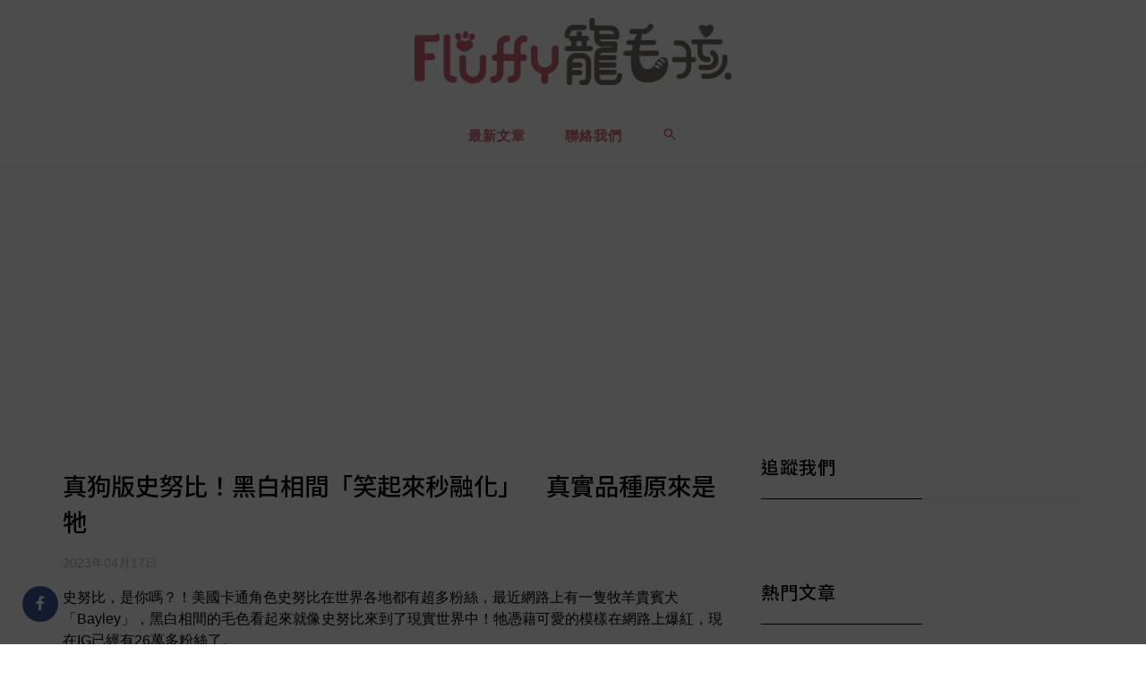

--- FILE ---
content_type: text/html; charset=UTF-8
request_url: https://www.fluffytw.com/article/110619
body_size: 10818
content:
<!DOCTYPE html>
<html>
    <head>
        <meta charset="utf-8">
        <meta name="viewport" content="width=device-width, initial-scale=1.0">
        <meta property="fb:app_id" content="1765083650178221" />
        <meta property="fb:pages" content="403063856763525" />
        <meta property="fb:pages" content="414028209445948" />
        <meta property="og:locale" content="zh_TW" />
        <meta property="og:site_name" content="Fluffy 寵毛孩" />
        <meta property="og:type" content="article" />
        <meta property="og:description" content="史努比，是你嗎？！美國卡通角色史努比在世界各地都有超多粉絲，最近網路上有一隻牧羊貴賓犬「Bayley」，黑白相間的毛色看起來就像史努比來到了現實世界中！牠憑藉可愛的模樣在網路上爆紅，現在IG已經有26[…]" />
        <meta property="og:image" content="https://www.fluffytw.com/upload/article_cover/1200x630/110619.jpg" />
        <meta property="og:image:width" content="1200" />
        <meta property="og:image:height" content="630" />
        <meta property="og:title" content="真狗版史努比！黑白相間「笑起來秒融化」　真實品種原來是牠" />
        <meta property="og:url" content="https://www.fluffytw.com/article/110619" />
        <meta property="article:author" content="https://www.facebook.com/fluffytw" />
        <meta property="article:published_time" content="2023-04-17T18:41:13+00:00">
        <meta property="article:section" content="寵物">
        <meta property="dable:item_id" content="110619">
        <meta property="dable:author" content="https://www.facebook.com/fluffytw">
        <title>真狗版史努比！黑白相間「笑起來秒融化」　真實品種原來是牠 - Fluffy 寵毛孩</title>
        <link rel="amphtml" href="https://www.fluffytw.com/amp/article/110619">
        <link href="/css/bootstrap.min.css" rel="stylesheet">
        <link href="/css/materialdesignicons.min.css" rel="stylesheet">
        <link href="/css/style.css" rel="stylesheet">
        <link href="/css/custom.css" rel="stylesheet">
        <link rel="stylesheet" href="https://pro.fontawesome.com/releases/v5.13.0/css/regular.css" integrity="sha384-BPtrG4jSUTPogkW6mA5hAGjvJapJnnMa8tKHQOR9MnrINanXN/IGDInK/SngoAFb" crossorigin="anonymous">
        <link rel="stylesheet" href="https://pro.fontawesome.com/releases/v5.13.0/css/brands.css" integrity="sha384-YJugi/aYht+lwnwrJEOZp+tAEQ+DxNy2WByHkJcz+0oxlJu8YMSeEwsvZubB8F/E" crossorigin="anonymous">
        <link rel="stylesheet" href="https://pro.fontawesome.com/releases/v5.13.0/css/fontawesome.css" integrity="sha384-tSxOKkJ+YPQOZg1RZd01upxL2FeeFVkHtkL0+04oWgcm9jnvH+EQNLxhpaNYblG2" crossorigin="anonymous">
<script type="f9679783a591431ffaedd8f1-text/javascript">
(function(d,a,b,l,e,_) {
d[b]=d[b]||function(){(d[b].q=d[b].q||[]).push(arguments)};e=a.createElement(l);
e.async=1;e.charset='utf-8';e.src='//static.dable.io/dist/plugin.min.js';
_=a.getElementsByTagName(l)[0];_.parentNode.insertBefore(e,_);
})(window,document,'dable','script');
dable('setService', 'fluffytw.com');
dable('sendLogOnce');
</script>
<script data-ad-client="ca-pub-4976644014084268" async src="https://pagead2.googlesyndication.com/pagead/js/adsbygoogle.js" type="f9679783a591431ffaedd8f1-text/javascript"></script>
<script async src="https://securepubads.g.doubleclick.net/tag/js/gpt.js" type="f9679783a591431ffaedd8f1-text/javascript"></script>
<script type="f9679783a591431ffaedd8f1-text/javascript">
  window.googletag = window.googletag || {cmd: []};
  googletag.cmd.push(function() {
    var slot = googletag.defineSlot('/139969814/fluffytw/fluffytw-top', [[300, 250], [336, 280], [728, 90], [970, 250]], 'ad-top').addService(googletag.pubads());
    var mapping = googletag.sizeMapping().
      addSize([992, 0], [970, 250]).
      addSize([768, 0], [728, 90]).
      addSize([0, 0], [300, 250], [336, 280]).
      build();
    slot.defineSizeMapping(mapping);
    googletag.defineSlot('/139969814/fluffytw/fluffytw-article-bottom', [[1, 1]], 'ad-article-bottom').addService(googletag.pubads());
    googletag.defineSlot('/139969814/fluffytw/fluffytw-article', [[300, 250], [336, 280], 'fluid'], 'ad-article-1').addService(googletag.pubads());
    googletag.defineSlot('/139969814/fluffytw/fluffytw-article-2', [[1, 1]], 'ad-article-2').addService(googletag.pubads());
    googletag.defineSlot('/139969814/fluffytw/fluffytw-article-3', [[1, 1]], 'ad-article-3').addService(googletag.pubads());
    googletag.defineOutOfPageSlot('/139969814/fluffytw/fluffytw-interstitial', 'ad-interstitial').addService(googletag.pubads());
    googletag.defineSlot('/139969814/fluffytw/fluffytw-right', [[1, 1]], 'ad-right').addService(googletag.pubads());
    googletag.pubads().enableSingleRequest();
    googletag.pubads().collapseEmptyDivs();
    googletag.enableServices();
  });
</script>
<script type="f9679783a591431ffaedd8f1-text/javascript">
  var _comscore = _comscore || [];
  _comscore.push({ c1: "2", c2: "33839791" });
  (function() {
    var s = document.createElement("script"), el = document.getElementsByTagName("script")[0]; s.async = true;
    s.src = (document.location.protocol == "https:" ? "https://sb" : "http://b") + ".scorecardresearch.com/beacon.js";
    el.parentNode.insertBefore(s, el);
  })();
</script>
<noscript>
  <img src="https://sb.scorecardresearch.com/p?c1=2&c2=33839791&cv=2.0&cj=1" />
</noscript>
<script async src="https://www.googletagmanager.com/gtag/js?id=UA-31425034-33" type="f9679783a591431ffaedd8f1-text/javascript"></script>
<script type="f9679783a591431ffaedd8f1-text/javascript">
  window.dataLayer = window.dataLayer || [];
  function gtag(){dataLayer.push(arguments);}
  gtag('js', new Date());
  gtag('config', 'UA-31425034-33');
</script>
<style>
body {
	overflow-x: hidden;
}

.container {
	margin-right: auto !important;
    margin-left: auto !important;
    padding-right: 0px !important;
    padding-left: 0px !important;
    width: 100%;
}
</style>
    </head>
    <body>
        <div class="logo-box">
            <a href="/">
                <img id="logo" src="/img/logo.png">
            </a>
        </div>

        <header id="topnav">
            <div class="container">
                <a href="/" class="logo-mobile">
                            <img src="/img/logo.png">
                        </a>
                <div class="menu-extras">
                    <div class="menu-item">
                        <a class="navbar-toggle">
                            <div class="lines">
                                <span></span>
                                <span></span>
                                <span></span>
                            </div>
                        </a>
                    </div>
                </div>

                <div id="navigation">
                    <ul class="navigation-menu">
                        <li>
                            <a href="/">最新文章</a>
                        </li>

                        <li>
                            <a href="https://www.facebook.com/messages/t/fluffytw" target="_blank">聯絡我們</a>
                        </li>

                        <li>
                            <a href="javascript:void(0);" class="toggle-search" data-target="#search-wrap"><i class="mdi mdi-magnify noti-icon"></i></a>
                        </li>
                    </ul>
                </div>
            </div>
        </header>

        <div class="search-wrap" id="search-wrap">
            <div class="container">
                <div class="row">
                    <div class="col-sm-12">
                        <div class="search-bar">
                            <form method="get" action="/search">
                                <input class="search-input" type="search" name="keyword" placeholder="輸入關鍵字…" />
                            </form>
                            <a href="javascript:void(0);" class="close-search toggle-search" data-target="#search-wrap">
                                <i class="mdi mdi-close-circle"></i>
                            </a>
                        </div>
                    </div>
                </div>
            </div>
        </div>

<div class="text-center">
  <div id="ad-top">
    <script type="f9679783a591431ffaedd8f1-text/javascript">
      googletag.cmd.push(function() { googletag.display('ad-top'); });
    </script>
  </div>
</div>
<section class="section">
<div class="container">
<div class="row">
<div class="col-lg-8">
<div itemprop="articleBody">
<article class="post">
	<div class="post-header">
		<h1 class="post-title">真狗版史努比！黑白相間「笑起來秒融化」　真實品種原來是牠</h1>
		<span class="post-date">2023年04月17日</span>
	</div>
	<p>史努比，是你嗎？！美國卡通角色史努比在世界各地都有超多粉絲，最近網路上有一隻牧羊貴賓犬「Bayley」，黑白相間的毛色看起來就像史努比來到了現實世界中！牠憑藉可愛的模樣在網路上爆紅，現在IG已經有26萬多粉絲了。</p>

<p>&nbsp;</p>

<div class="text-center">
  <div id="ad-article-1">
    <script type="f9679783a591431ffaedd8f1-text/javascript">
      googletag.cmd.push(function() { googletag.display('ad-article-1'); });
    </script>
  </div>
</div>

<p>&nbsp;</p>

<div class="mb-3 text-center">
<iframe frameborder="0" width="300" height="100" src="https://affiliate.funbooky.com/300x100/?cache=false"></iframe>
</div>

<p>&nbsp;</p>

<div class="text-center">
  <div id="ad-article-2">
    <script type="f9679783a591431ffaedd8f1-text/javascript">
      googletag.cmd.push(function() { googletag.display('ad-article-2'); });
    </script>
  </div>
</div>

<p>&nbsp;</p>

<p class="text-center"><img class="img-fluid lazy rounded" src="/upload/article/original/02c9cac5133692ce4f7d902aad80ad60.jpg" /></p>

<p>&nbsp;</p>

<div class="text-center">
  <div id="ad-article-3">
    <script type="f9679783a591431ffaedd8f1-text/javascript">
      googletag.cmd.push(function() { googletag.display('ad-article-3'); });
    </script>
  </div>
</div>

<p>&nbsp;</p>

<p>&nbsp;</p>

<p class="text-center">▼Bayley跟隨主人生活在美國，今年2歲的牠長得超可愛，圓圓的鼻子、白色的毛髮、黑色的耳朵，跟史努比的外觀超級像！日前當地寵物粉專分享了一張Bayley和史努比的對比照，讓這隻萌萌的狗狗瞬間爆紅，吸引上百萬人觀看。</p>

<div class="d-flex justify-content-center"><blockquote class="instagram-media" data-instgrm-captioned data-instgrm-permalink="https://www.instagram.com/p/Cq0pyo9JYe1/?utm_source=ig_embed&amp;utm_campaign=loading" data-instgrm-version="14" style=" background:#FFF; border:0; border-radius:3px; box-shadow:0 0 1px 0 rgba(0,0,0,0.5),0 1px 10px 0 rgba(0,0,0,0.15); margin: 1px; max-width:658px; min-width:326px; padding:0; width:99.375%; width:-webkit-calc(100% - 2px); width:calc(100% - 2px);"><div style="padding:16px;"> <a href="https://www.instagram.com/p/Cq0pyo9JYe1/?utm_source=ig_embed&amp;utm_campaign=loading" style=" background:#FFFFFF; line-height:0; padding:0 0; text-align:center; text-decoration:none; width:100%;" target="_blank"> <div style=" display: flex; flex-direction: row; align-items: center;"> <div style="background-color: #F4F4F4; border-radius: 50%; flex-grow: 0; height: 40px; margin-right: 14px; width: 40px;"></div> <div style="display: flex; flex-direction: column; flex-grow: 1; justify-content: center;"> <div style=" background-color: #F4F4F4; border-radius: 4px; flex-grow: 0; height: 14px; margin-bottom: 6px; width: 100px;"></div> <div style=" background-color: #F4F4F4; border-radius: 4px; flex-grow: 0; height: 14px; width: 60px;"></div></div></div><div style="padding: 19% 0;"></div> <div style="display:block; height:50px; margin:0 auto 12px; width:50px;"><svg width="50px" height="50px" viewBox="0 0 60 60" version="1.1" xmlns="https://www.w3.org/2000/svg" xmlns:xlink="https://www.w3.org/1999/xlink"><g stroke="none" stroke-width="1" fill="none" fill-rule="evenodd"><g transform="translate(-511.000000, -20.000000)" fill="#000000"><g><path d="M556.869,30.41 C554.814,30.41 553.148,32.076 553.148,34.131 C553.148,36.186 554.814,37.852 556.869,37.852 C558.924,37.852 560.59,36.186 560.59,34.131 C560.59,32.076 558.924,30.41 556.869,30.41 M541,60.657 C535.114,60.657 530.342,55.887 530.342,50 C530.342,44.114 535.114,39.342 541,39.342 C546.887,39.342 551.658,44.114 551.658,50 C551.658,55.887 546.887,60.657 541,60.657 M541,33.886 C532.1,33.886 524.886,41.1 524.886,50 C524.886,58.899 532.1,66.113 541,66.113 C549.9,66.113 557.115,58.899 557.115,50 C557.115,41.1 549.9,33.886 541,33.886 M565.378,62.101 C565.244,65.022 564.756,66.606 564.346,67.663 C563.803,69.06 563.154,70.057 562.106,71.106 C561.058,72.155 560.06,72.803 558.662,73.347 C557.607,73.757 556.021,74.244 553.102,74.378 C549.944,74.521 548.997,74.552 541,74.552 C533.003,74.552 532.056,74.521 528.898,74.378 C525.979,74.244 524.393,73.757 523.338,73.347 C521.94,72.803 520.942,72.155 519.894,71.106 C518.846,70.057 518.197,69.06 517.654,67.663 C517.244,66.606 516.755,65.022 516.623,62.101 C516.479,58.943 516.448,57.996 516.448,50 C516.448,42.003 516.479,41.056 516.623,37.899 C516.755,34.978 517.244,33.391 517.654,32.338 C518.197,30.938 518.846,29.942 519.894,28.894 C520.942,27.846 521.94,27.196 523.338,26.654 C524.393,26.244 525.979,25.756 528.898,25.623 C532.057,25.479 533.004,25.448 541,25.448 C548.997,25.448 549.943,25.479 553.102,25.623 C556.021,25.756 557.607,26.244 558.662,26.654 C560.06,27.196 561.058,27.846 562.106,28.894 C563.154,29.942 563.803,30.938 564.346,32.338 C564.756,33.391 565.244,34.978 565.378,37.899 C565.522,41.056 565.552,42.003 565.552,50 C565.552,57.996 565.522,58.943 565.378,62.101 M570.82,37.631 C570.674,34.438 570.167,32.258 569.425,30.349 C568.659,28.377 567.633,26.702 565.965,25.035 C564.297,23.368 562.623,22.342 560.652,21.575 C558.743,20.834 556.562,20.326 553.369,20.18 C550.169,20.033 549.148,20 541,20 C532.853,20 531.831,20.033 528.631,20.18 C525.438,20.326 523.257,20.834 521.349,21.575 C519.376,22.342 517.703,23.368 516.035,25.035 C514.368,26.702 513.342,28.377 512.574,30.349 C511.834,32.258 511.326,34.438 511.181,37.631 C511.035,40.831 511,41.851 511,50 C511,58.147 511.035,59.17 511.181,62.369 C511.326,65.562 511.834,67.743 512.574,69.651 C513.342,71.625 514.368,73.296 516.035,74.965 C517.703,76.634 519.376,77.658 521.349,78.425 C523.257,79.167 525.438,79.673 528.631,79.82 C531.831,79.965 532.853,80.001 541,80.001 C549.148,80.001 550.169,79.965 553.369,79.82 C556.562,79.673 558.743,79.167 560.652,78.425 C562.623,77.658 564.297,76.634 565.965,74.965 C567.633,73.296 568.659,71.625 569.425,69.651 C570.167,67.743 570.674,65.562 570.82,62.369 C570.966,59.17 571,58.147 571,50 C571,41.851 570.966,40.831 570.82,37.631"></path></g></g></g></svg></div><div style="padding-top: 8px;"> <div style=" color:#3897f0; font-family:Arial,sans-serif; font-size:14px; font-style:normal; font-weight:550; line-height:18px;">View this post on Instagram</div></div><div style="padding: 12.5% 0;"></div> <div style="display: flex; flex-direction: row; margin-bottom: 14px; align-items: center;"><div> <div style="background-color: #F4F4F4; border-radius: 50%; height: 12.5px; width: 12.5px; transform: translateX(0px) translateY(7px);"></div> <div style="background-color: #F4F4F4; height: 12.5px; transform: rotate(-45deg) translateX(3px) translateY(1px); width: 12.5px; flex-grow: 0; margin-right: 14px; margin-left: 2px;"></div> <div style="background-color: #F4F4F4; border-radius: 50%; height: 12.5px; width: 12.5px; transform: translateX(9px) translateY(-18px);"></div></div><div style="margin-left: 8px;"> <div style=" background-color: #F4F4F4; border-radius: 50%; flex-grow: 0; height: 20px; width: 20px;"></div> <div style=" width: 0; height: 0; border-top: 2px solid transparent; border-left: 6px solid #f4f4f4; border-bottom: 2px solid transparent; transform: translateX(16px) translateY(-4px) rotate(30deg)"></div></div><div style="margin-left: auto;"> <div style=" width: 0px; border-top: 8px solid #F4F4F4; border-right: 8px solid transparent; transform: translateY(16px);"></div> <div style=" background-color: #F4F4F4; flex-grow: 0; height: 12px; width: 16px; transform: translateY(-4px);"></div> <div style=" width: 0; height: 0; border-top: 8px solid #F4F4F4; border-left: 8px solid transparent; transform: translateY(-4px) translateX(8px);"></div></div></div> <div style="display: flex; flex-direction: column; flex-grow: 1; justify-content: center; margin-bottom: 24px;"> <div style=" background-color: #F4F4F4; border-radius: 4px; flex-grow: 0; height: 14px; margin-bottom: 6px; width: 224px;"></div> <div style=" background-color: #F4F4F4; border-radius: 4px; flex-grow: 0; height: 14px; width: 144px;"></div></div></a><p style=" color:#c9c8cd; font-family:Arial,sans-serif; font-size:14px; line-height:17px; margin-bottom:0; margin-top:8px; overflow:hidden; padding:8px 0 7px; text-align:center; text-overflow:ellipsis; white-space:nowrap;"><a href="https://www.instagram.com/p/Cq0pyo9JYe1/?utm_source=ig_embed&amp;utm_campaign=loading" style=" color:#c9c8cd; font-family:Arial,sans-serif; font-size:14px; font-style:normal; font-weight:normal; line-height:17px; text-decoration:none;" target="_blank">A post shared by Doodle Dogs Club 🧸 (@doodledogsclub)</a></p></div></blockquote>
<script async src="//platform.instagram.com/en_US/embeds.js" type="f9679783a591431ffaedd8f1-text/javascript"></script></div>

<p>&nbsp;</p>

<p class="text-center">▼4月11日是美國全國寵物日，Bayley的主人在當天於IG發文，以Bayley的口吻說：「媽媽說我是她見過最可愛的寵物，平心而論，我是她所養的第一隻也是唯一一隻毛孩。」</p>

<blockquote class="instagram-media" data-instgrm-permalink="https://www.instagram.com/reel/Cq6cwmsOOKA/?utm_source=ig_embed&amp;utm_campaign=loading" data-instgrm-version="14" style=" background:#FFF; border:0; border-radius:3px; box-shadow:0 0 1px 0 rgba(0,0,0,0.5),0 1px 10px 0 rgba(0,0,0,0.15); margin: 1px; max-width:540px; min-width:326px; padding:0; width:99.375%; width:-webkit-calc(100% - 2px); width:calc(100% - 2px);">
<div style="padding:16px;">
<div style=" display: flex; flex-direction: row; align-items: center;">
<div style="background-color: #F4F4F4; border-radius: 50%; flex-grow: 0; height: 40px; margin-right: 14px; width: 40px;">&nbsp;</div>

<div style="display: flex; flex-direction: column; flex-grow: 1; justify-content: center;">
<div style=" background-color: #F4F4F4; border-radius: 4px; flex-grow: 0; height: 14px; margin-bottom: 6px; width: 100px;">&nbsp;</div>

<div style=" background-color: #F4F4F4; border-radius: 4px; flex-grow: 0; height: 14px; width: 60px;">&nbsp;</div>
</div>
</div>

<div style="padding: 19% 0;">&nbsp;</div>

<div style="display:block; height:50px; margin:0 auto 12px; width:50px;"><a href="https://www.instagram.com/reel/Cq6cwmsOOKA/?utm_source=ig_embed&amp;utm_campaign=loading" style=" background:#FFFFFF; line-height:0; padding:0 0; text-align:center; text-decoration:none; width:100%;" target="_blank"><svg height="50px" version="1.1" viewbox="0 0 60 60" width="50px" xmlns="https://www.w3.org/2000/svg" xmlns:xlink="https://www.w3.org/1999/xlink"><g fill="none" fill-rule="evenodd" stroke="none" stroke-width="1"><g fill="#000000" transform="translate(-511.000000, -20.000000)"><g><path d="M556.869,30.41 C554.814,30.41 553.148,32.076 553.148,34.131 C553.148,36.186 554.814,37.852 556.869,37.852 C558.924,37.852 560.59,36.186 560.59,34.131 C560.59,32.076 558.924,30.41 556.869,30.41 M541,60.657 C535.114,60.657 530.342,55.887 530.342,50 C530.342,44.114 535.114,39.342 541,39.342 C546.887,39.342 551.658,44.114 551.658,50 C551.658,55.887 546.887,60.657 541,60.657 M541,33.886 C532.1,33.886 524.886,41.1 524.886,50 C524.886,58.899 532.1,66.113 541,66.113 C549.9,66.113 557.115,58.899 557.115,50 C557.115,41.1 549.9,33.886 541,33.886 M565.378,62.101 C565.244,65.022 564.756,66.606 564.346,67.663 C563.803,69.06 563.154,70.057 562.106,71.106 C561.058,72.155 560.06,72.803 558.662,73.347 C557.607,73.757 556.021,74.244 553.102,74.378 C549.944,74.521 548.997,74.552 541,74.552 C533.003,74.552 532.056,74.521 528.898,74.378 C525.979,74.244 524.393,73.757 523.338,73.347 C521.94,72.803 520.942,72.155 519.894,71.106 C518.846,70.057 518.197,69.06 517.654,67.663 C517.244,66.606 516.755,65.022 516.623,62.101 C516.479,58.943 516.448,57.996 516.448,50 C516.448,42.003 516.479,41.056 516.623,37.899 C516.755,34.978 517.244,33.391 517.654,32.338 C518.197,30.938 518.846,29.942 519.894,28.894 C520.942,27.846 521.94,27.196 523.338,26.654 C524.393,26.244 525.979,25.756 528.898,25.623 C532.057,25.479 533.004,25.448 541,25.448 C548.997,25.448 549.943,25.479 553.102,25.623 C556.021,25.756 557.607,26.244 558.662,26.654 C560.06,27.196 561.058,27.846 562.106,28.894 C563.154,29.942 563.803,30.938 564.346,32.338 C564.756,33.391 565.244,34.978 565.378,37.899 C565.522,41.056 565.552,42.003 565.552,50 C565.552,57.996 565.522,58.943 565.378,62.101 M570.82,37.631 C570.674,34.438 570.167,32.258 569.425,30.349 C568.659,28.377 567.633,26.702 565.965,25.035 C564.297,23.368 562.623,22.342 560.652,21.575 C558.743,20.834 556.562,20.326 553.369,20.18 C550.169,20.033 549.148,20 541,20 C532.853,20 531.831,20.033 528.631,20.18 C525.438,20.326 523.257,20.834 521.349,21.575 C519.376,22.342 517.703,23.368 516.035,25.035 C514.368,26.702 513.342,28.377 512.574,30.349 C511.834,32.258 511.326,34.438 511.181,37.631 C511.035,40.831 511,41.851 511,50 C511,58.147 511.035,59.17 511.181,62.369 C511.326,65.562 511.834,67.743 512.574,69.651 C513.342,71.625 514.368,73.296 516.035,74.965 C517.703,76.634 519.376,77.658 521.349,78.425 C523.257,79.167 525.438,79.673 528.631,79.82 C531.831,79.965 532.853,80.001 541,80.001 C549.148,80.001 550.169,79.965 553.369,79.82 C556.562,79.673 558.743,79.167 560.652,78.425 C562.623,77.658 564.297,76.634 565.965,74.965 C567.633,73.296 568.659,71.625 569.425,69.651 C570.167,67.743 570.674,65.562 570.82,62.369 C570.966,59.17 571,58.147 571,50 C571,41.851 570.966,40.831 570.82,37.631"></path></g></g></g></svg></a></div>

<div style="padding-top: 8px;">
<div style=" color:#3897f0; font-family:Arial,sans-serif; font-size:14px; font-style:normal; font-weight:550; line-height:18px;"><a href="https://www.instagram.com/reel/Cq6cwmsOOKA/?utm_source=ig_embed&amp;utm_campaign=loading" style=" background:#FFFFFF; line-height:0; padding:0 0; text-align:center; text-decoration:none; width:100%;" target="_blank">在 Instagram 查看這則貼文</a></div>
</div>

<div style="padding: 12.5% 0;">&nbsp;</div>

<div style="display: flex; flex-direction: row; margin-bottom: 14px; align-items: center;">
<div>
<div style="background-color: #F4F4F4; border-radius: 50%; height: 12.5px; width: 12.5px; transform: translateX(0px) translateY(7px);">&nbsp;</div>

<div style="background-color: #F4F4F4; height: 12.5px; transform: rotate(-45deg) translateX(3px) translateY(1px); width: 12.5px; flex-grow: 0; margin-right: 14px; margin-left: 2px;">&nbsp;</div>

<div style="background-color: #F4F4F4; border-radius: 50%; height: 12.5px; width: 12.5px; transform: translateX(9px) translateY(-18px);">&nbsp;</div>
</div>

<div style="margin-left: 8px;">
<div style=" background-color: #F4F4F4; border-radius: 50%; flex-grow: 0; height: 20px; width: 20px;">&nbsp;</div>

<div style=" width: 0; height: 0; border-top: 2px solid transparent; border-left: 6px solid #f4f4f4; border-bottom: 2px solid transparent; transform: translateX(16px) translateY(-4px) rotate(30deg)">&nbsp;</div>
</div>

<div style="margin-left: auto;">
<div style=" width: 0px; border-top: 8px solid #F4F4F4; border-right: 8px solid transparent; transform: translateY(16px);">&nbsp;</div>

<div style=" background-color: #F4F4F4; flex-grow: 0; height: 12px; width: 16px; transform: translateY(-4px);">&nbsp;</div>

<div style=" width: 0; height: 0; border-top: 8px solid #F4F4F4; border-left: 8px solid transparent; transform: translateY(-4px) translateX(8px);">&nbsp;</div>
</div>
</div>

<div style="display: flex; flex-direction: column; flex-grow: 1; justify-content: center; margin-bottom: 24px;">
<div style=" background-color: #F4F4F4; border-radius: 4px; flex-grow: 0; height: 14px; margin-bottom: 6px; width: 224px;">&nbsp;</div>

<div style=" background-color: #F4F4F4; border-radius: 4px; flex-grow: 0; height: 14px; width: 144px;">&nbsp;</div>
</div>

<p style=" color:#c9c8cd; font-family:Arial,sans-serif; font-size:14px; line-height:17px; margin-bottom:0; margin-top:8px; overflow:hidden; padding:8px 0 7px; text-align:center; text-overflow:ellipsis; white-space:nowrap;"><a href="https://www.instagram.com/reel/Cq6cwmsOOKA/?utm_source=ig_embed&amp;utm_campaign=loading" style=" color:#c9c8cd; font-family:Arial,sans-serif; font-size:14px; font-style:normal; font-weight:normal; line-height:17px; text-decoration:none;" target="_blank">B A Y L E Y 🐾&hearts;️（@bayley.sheepadoodle）分享的貼文</a></p>
</div>
</blockquote>
<script async src="//www.instagram.com/embed.js" type="f9679783a591431ffaedd8f1-text/javascript"></script>



<p>&nbsp;</p>

<p class="text-center">▼史努比最早在1950年出現在美國連載漫畫Peanuts中，按照設定是一隻米格魯。現在牠已經是人氣超高的大明星，經常出現在各大電視、電影中。網友們看到Bayley的照片後，紛紛感嘆牠長得可愛，簡直就是現實生活中的史努比。</p>

<div class="d-flex justify-content-center"><blockquote class="instagram-media" data-instgrm-captioned data-instgrm-permalink="https://www.instagram.com/p/CqTk4W9vyaT/?utm_source=ig_embed&amp;utm_campaign=loading" data-instgrm-version="14" style=" background:#FFF; border:0; border-radius:3px; box-shadow:0 0 1px 0 rgba(0,0,0,0.5),0 1px 10px 0 rgba(0,0,0,0.15); margin: 1px; max-width:658px; min-width:326px; padding:0; width:99.375%; width:-webkit-calc(100% - 2px); width:calc(100% - 2px);"><div style="padding:16px;"> <a href="https://www.instagram.com/p/CqTk4W9vyaT/?utm_source=ig_embed&amp;utm_campaign=loading" style=" background:#FFFFFF; line-height:0; padding:0 0; text-align:center; text-decoration:none; width:100%;" target="_blank"> <div style=" display: flex; flex-direction: row; align-items: center;"> <div style="background-color: #F4F4F4; border-radius: 50%; flex-grow: 0; height: 40px; margin-right: 14px; width: 40px;"></div> <div style="display: flex; flex-direction: column; flex-grow: 1; justify-content: center;"> <div style=" background-color: #F4F4F4; border-radius: 4px; flex-grow: 0; height: 14px; margin-bottom: 6px; width: 100px;"></div> <div style=" background-color: #F4F4F4; border-radius: 4px; flex-grow: 0; height: 14px; width: 60px;"></div></div></div><div style="padding: 19% 0;"></div> <div style="display:block; height:50px; margin:0 auto 12px; width:50px;"><svg width="50px" height="50px" viewBox="0 0 60 60" version="1.1" xmlns="https://www.w3.org/2000/svg" xmlns:xlink="https://www.w3.org/1999/xlink"><g stroke="none" stroke-width="1" fill="none" fill-rule="evenodd"><g transform="translate(-511.000000, -20.000000)" fill="#000000"><g><path d="M556.869,30.41 C554.814,30.41 553.148,32.076 553.148,34.131 C553.148,36.186 554.814,37.852 556.869,37.852 C558.924,37.852 560.59,36.186 560.59,34.131 C560.59,32.076 558.924,30.41 556.869,30.41 M541,60.657 C535.114,60.657 530.342,55.887 530.342,50 C530.342,44.114 535.114,39.342 541,39.342 C546.887,39.342 551.658,44.114 551.658,50 C551.658,55.887 546.887,60.657 541,60.657 M541,33.886 C532.1,33.886 524.886,41.1 524.886,50 C524.886,58.899 532.1,66.113 541,66.113 C549.9,66.113 557.115,58.899 557.115,50 C557.115,41.1 549.9,33.886 541,33.886 M565.378,62.101 C565.244,65.022 564.756,66.606 564.346,67.663 C563.803,69.06 563.154,70.057 562.106,71.106 C561.058,72.155 560.06,72.803 558.662,73.347 C557.607,73.757 556.021,74.244 553.102,74.378 C549.944,74.521 548.997,74.552 541,74.552 C533.003,74.552 532.056,74.521 528.898,74.378 C525.979,74.244 524.393,73.757 523.338,73.347 C521.94,72.803 520.942,72.155 519.894,71.106 C518.846,70.057 518.197,69.06 517.654,67.663 C517.244,66.606 516.755,65.022 516.623,62.101 C516.479,58.943 516.448,57.996 516.448,50 C516.448,42.003 516.479,41.056 516.623,37.899 C516.755,34.978 517.244,33.391 517.654,32.338 C518.197,30.938 518.846,29.942 519.894,28.894 C520.942,27.846 521.94,27.196 523.338,26.654 C524.393,26.244 525.979,25.756 528.898,25.623 C532.057,25.479 533.004,25.448 541,25.448 C548.997,25.448 549.943,25.479 553.102,25.623 C556.021,25.756 557.607,26.244 558.662,26.654 C560.06,27.196 561.058,27.846 562.106,28.894 C563.154,29.942 563.803,30.938 564.346,32.338 C564.756,33.391 565.244,34.978 565.378,37.899 C565.522,41.056 565.552,42.003 565.552,50 C565.552,57.996 565.522,58.943 565.378,62.101 M570.82,37.631 C570.674,34.438 570.167,32.258 569.425,30.349 C568.659,28.377 567.633,26.702 565.965,25.035 C564.297,23.368 562.623,22.342 560.652,21.575 C558.743,20.834 556.562,20.326 553.369,20.18 C550.169,20.033 549.148,20 541,20 C532.853,20 531.831,20.033 528.631,20.18 C525.438,20.326 523.257,20.834 521.349,21.575 C519.376,22.342 517.703,23.368 516.035,25.035 C514.368,26.702 513.342,28.377 512.574,30.349 C511.834,32.258 511.326,34.438 511.181,37.631 C511.035,40.831 511,41.851 511,50 C511,58.147 511.035,59.17 511.181,62.369 C511.326,65.562 511.834,67.743 512.574,69.651 C513.342,71.625 514.368,73.296 516.035,74.965 C517.703,76.634 519.376,77.658 521.349,78.425 C523.257,79.167 525.438,79.673 528.631,79.82 C531.831,79.965 532.853,80.001 541,80.001 C549.148,80.001 550.169,79.965 553.369,79.82 C556.562,79.673 558.743,79.167 560.652,78.425 C562.623,77.658 564.297,76.634 565.965,74.965 C567.633,73.296 568.659,71.625 569.425,69.651 C570.167,67.743 570.674,65.562 570.82,62.369 C570.966,59.17 571,58.147 571,50 C571,41.851 570.966,40.831 570.82,37.631"></path></g></g></g></svg></div><div style="padding-top: 8px;"> <div style=" color:#3897f0; font-family:Arial,sans-serif; font-size:14px; font-style:normal; font-weight:550; line-height:18px;">View this post on Instagram</div></div><div style="padding: 12.5% 0;"></div> <div style="display: flex; flex-direction: row; margin-bottom: 14px; align-items: center;"><div> <div style="background-color: #F4F4F4; border-radius: 50%; height: 12.5px; width: 12.5px; transform: translateX(0px) translateY(7px);"></div> <div style="background-color: #F4F4F4; height: 12.5px; transform: rotate(-45deg) translateX(3px) translateY(1px); width: 12.5px; flex-grow: 0; margin-right: 14px; margin-left: 2px;"></div> <div style="background-color: #F4F4F4; border-radius: 50%; height: 12.5px; width: 12.5px; transform: translateX(9px) translateY(-18px);"></div></div><div style="margin-left: 8px;"> <div style=" background-color: #F4F4F4; border-radius: 50%; flex-grow: 0; height: 20px; width: 20px;"></div> <div style=" width: 0; height: 0; border-top: 2px solid transparent; border-left: 6px solid #f4f4f4; border-bottom: 2px solid transparent; transform: translateX(16px) translateY(-4px) rotate(30deg)"></div></div><div style="margin-left: auto;"> <div style=" width: 0px; border-top: 8px solid #F4F4F4; border-right: 8px solid transparent; transform: translateY(16px);"></div> <div style=" background-color: #F4F4F4; flex-grow: 0; height: 12px; width: 16px; transform: translateY(-4px);"></div> <div style=" width: 0; height: 0; border-top: 8px solid #F4F4F4; border-left: 8px solid transparent; transform: translateY(-4px) translateX(8px);"></div></div></div> <div style="display: flex; flex-direction: column; flex-grow: 1; justify-content: center; margin-bottom: 24px;"> <div style=" background-color: #F4F4F4; border-radius: 4px; flex-grow: 0; height: 14px; margin-bottom: 6px; width: 224px;"></div> <div style=" background-color: #F4F4F4; border-radius: 4px; flex-grow: 0; height: 14px; width: 144px;"></div></div></a><p style=" color:#c9c8cd; font-family:Arial,sans-serif; font-size:14px; line-height:17px; margin-bottom:0; margin-top:8px; overflow:hidden; padding:8px 0 7px; text-align:center; text-overflow:ellipsis; white-space:nowrap;"><a href="https://www.instagram.com/p/CqTk4W9vyaT/?utm_source=ig_embed&amp;utm_campaign=loading" style=" color:#c9c8cd; font-family:Arial,sans-serif; font-size:14px; font-style:normal; font-weight:normal; line-height:17px; text-decoration:none;" target="_blank">A post shared by B A Y L E Y 🐾♥️ (@bayley.sheepadoodle)</a></p></div></blockquote>
<script async src="//platform.instagram.com/en_US/embeds.js" type="f9679783a591431ffaedd8f1-text/javascript"></script></div>

<div class="d-flex justify-content-center"><blockquote class="instagram-media" data-instgrm-captioned data-instgrm-permalink="https://www.instagram.com/p/CqdhjD1pA_U/?utm_source=ig_embed&amp;utm_campaign=loading" data-instgrm-version="14" style=" background:#FFF; border:0; border-radius:3px; box-shadow:0 0 1px 0 rgba(0,0,0,0.5),0 1px 10px 0 rgba(0,0,0,0.15); margin: 1px; max-width:658px; min-width:326px; padding:0; width:99.375%; width:-webkit-calc(100% - 2px); width:calc(100% - 2px);"><div style="padding:16px;"> <a href="https://www.instagram.com/p/CqdhjD1pA_U/?utm_source=ig_embed&amp;utm_campaign=loading" style=" background:#FFFFFF; line-height:0; padding:0 0; text-align:center; text-decoration:none; width:100%;" target="_blank"> <div style=" display: flex; flex-direction: row; align-items: center;"> <div style="background-color: #F4F4F4; border-radius: 50%; flex-grow: 0; height: 40px; margin-right: 14px; width: 40px;"></div> <div style="display: flex; flex-direction: column; flex-grow: 1; justify-content: center;"> <div style=" background-color: #F4F4F4; border-radius: 4px; flex-grow: 0; height: 14px; margin-bottom: 6px; width: 100px;"></div> <div style=" background-color: #F4F4F4; border-radius: 4px; flex-grow: 0; height: 14px; width: 60px;"></div></div></div><div style="padding: 19% 0;"></div> <div style="display:block; height:50px; margin:0 auto 12px; width:50px;"><svg width="50px" height="50px" viewBox="0 0 60 60" version="1.1" xmlns="https://www.w3.org/2000/svg" xmlns:xlink="https://www.w3.org/1999/xlink"><g stroke="none" stroke-width="1" fill="none" fill-rule="evenodd"><g transform="translate(-511.000000, -20.000000)" fill="#000000"><g><path d="M556.869,30.41 C554.814,30.41 553.148,32.076 553.148,34.131 C553.148,36.186 554.814,37.852 556.869,37.852 C558.924,37.852 560.59,36.186 560.59,34.131 C560.59,32.076 558.924,30.41 556.869,30.41 M541,60.657 C535.114,60.657 530.342,55.887 530.342,50 C530.342,44.114 535.114,39.342 541,39.342 C546.887,39.342 551.658,44.114 551.658,50 C551.658,55.887 546.887,60.657 541,60.657 M541,33.886 C532.1,33.886 524.886,41.1 524.886,50 C524.886,58.899 532.1,66.113 541,66.113 C549.9,66.113 557.115,58.899 557.115,50 C557.115,41.1 549.9,33.886 541,33.886 M565.378,62.101 C565.244,65.022 564.756,66.606 564.346,67.663 C563.803,69.06 563.154,70.057 562.106,71.106 C561.058,72.155 560.06,72.803 558.662,73.347 C557.607,73.757 556.021,74.244 553.102,74.378 C549.944,74.521 548.997,74.552 541,74.552 C533.003,74.552 532.056,74.521 528.898,74.378 C525.979,74.244 524.393,73.757 523.338,73.347 C521.94,72.803 520.942,72.155 519.894,71.106 C518.846,70.057 518.197,69.06 517.654,67.663 C517.244,66.606 516.755,65.022 516.623,62.101 C516.479,58.943 516.448,57.996 516.448,50 C516.448,42.003 516.479,41.056 516.623,37.899 C516.755,34.978 517.244,33.391 517.654,32.338 C518.197,30.938 518.846,29.942 519.894,28.894 C520.942,27.846 521.94,27.196 523.338,26.654 C524.393,26.244 525.979,25.756 528.898,25.623 C532.057,25.479 533.004,25.448 541,25.448 C548.997,25.448 549.943,25.479 553.102,25.623 C556.021,25.756 557.607,26.244 558.662,26.654 C560.06,27.196 561.058,27.846 562.106,28.894 C563.154,29.942 563.803,30.938 564.346,32.338 C564.756,33.391 565.244,34.978 565.378,37.899 C565.522,41.056 565.552,42.003 565.552,50 C565.552,57.996 565.522,58.943 565.378,62.101 M570.82,37.631 C570.674,34.438 570.167,32.258 569.425,30.349 C568.659,28.377 567.633,26.702 565.965,25.035 C564.297,23.368 562.623,22.342 560.652,21.575 C558.743,20.834 556.562,20.326 553.369,20.18 C550.169,20.033 549.148,20 541,20 C532.853,20 531.831,20.033 528.631,20.18 C525.438,20.326 523.257,20.834 521.349,21.575 C519.376,22.342 517.703,23.368 516.035,25.035 C514.368,26.702 513.342,28.377 512.574,30.349 C511.834,32.258 511.326,34.438 511.181,37.631 C511.035,40.831 511,41.851 511,50 C511,58.147 511.035,59.17 511.181,62.369 C511.326,65.562 511.834,67.743 512.574,69.651 C513.342,71.625 514.368,73.296 516.035,74.965 C517.703,76.634 519.376,77.658 521.349,78.425 C523.257,79.167 525.438,79.673 528.631,79.82 C531.831,79.965 532.853,80.001 541,80.001 C549.148,80.001 550.169,79.965 553.369,79.82 C556.562,79.673 558.743,79.167 560.652,78.425 C562.623,77.658 564.297,76.634 565.965,74.965 C567.633,73.296 568.659,71.625 569.425,69.651 C570.167,67.743 570.674,65.562 570.82,62.369 C570.966,59.17 571,58.147 571,50 C571,41.851 570.966,40.831 570.82,37.631"></path></g></g></g></svg></div><div style="padding-top: 8px;"> <div style=" color:#3897f0; font-family:Arial,sans-serif; font-size:14px; font-style:normal; font-weight:550; line-height:18px;">View this post on Instagram</div></div><div style="padding: 12.5% 0;"></div> <div style="display: flex; flex-direction: row; margin-bottom: 14px; align-items: center;"><div> <div style="background-color: #F4F4F4; border-radius: 50%; height: 12.5px; width: 12.5px; transform: translateX(0px) translateY(7px);"></div> <div style="background-color: #F4F4F4; height: 12.5px; transform: rotate(-45deg) translateX(3px) translateY(1px); width: 12.5px; flex-grow: 0; margin-right: 14px; margin-left: 2px;"></div> <div style="background-color: #F4F4F4; border-radius: 50%; height: 12.5px; width: 12.5px; transform: translateX(9px) translateY(-18px);"></div></div><div style="margin-left: 8px;"> <div style=" background-color: #F4F4F4; border-radius: 50%; flex-grow: 0; height: 20px; width: 20px;"></div> <div style=" width: 0; height: 0; border-top: 2px solid transparent; border-left: 6px solid #f4f4f4; border-bottom: 2px solid transparent; transform: translateX(16px) translateY(-4px) rotate(30deg)"></div></div><div style="margin-left: auto;"> <div style=" width: 0px; border-top: 8px solid #F4F4F4; border-right: 8px solid transparent; transform: translateY(16px);"></div> <div style=" background-color: #F4F4F4; flex-grow: 0; height: 12px; width: 16px; transform: translateY(-4px);"></div> <div style=" width: 0; height: 0; border-top: 8px solid #F4F4F4; border-left: 8px solid transparent; transform: translateY(-4px) translateX(8px);"></div></div></div> <div style="display: flex; flex-direction: column; flex-grow: 1; justify-content: center; margin-bottom: 24px;"> <div style=" background-color: #F4F4F4; border-radius: 4px; flex-grow: 0; height: 14px; margin-bottom: 6px; width: 224px;"></div> <div style=" background-color: #F4F4F4; border-radius: 4px; flex-grow: 0; height: 14px; width: 144px;"></div></div></a><p style=" color:#c9c8cd; font-family:Arial,sans-serif; font-size:14px; line-height:17px; margin-bottom:0; margin-top:8px; overflow:hidden; padding:8px 0 7px; text-align:center; text-overflow:ellipsis; white-space:nowrap;"><a href="https://www.instagram.com/p/CqdhjD1pA_U/?utm_source=ig_embed&amp;utm_campaign=loading" style=" color:#c9c8cd; font-family:Arial,sans-serif; font-size:14px; font-style:normal; font-weight:normal; line-height:17px; text-decoration:none;" target="_blank">A post shared by B A Y L E Y 🐾♥️ (@bayley.sheepadoodle)</a></p></div></blockquote>
<script async src="//platform.instagram.com/en_US/embeds.js" type="f9679783a591431ffaedd8f1-text/javascript"></script></div>

<div class="d-flex justify-content-center"><blockquote class="instagram-media" data-instgrm-captioned data-instgrm-permalink="https://www.instagram.com/p/CpsyZiQvZ0J/?utm_source=ig_embed&amp;utm_campaign=loading" data-instgrm-version="14" style=" background:#FFF; border:0; border-radius:3px; box-shadow:0 0 1px 0 rgba(0,0,0,0.5),0 1px 10px 0 rgba(0,0,0,0.15); margin: 1px; max-width:658px; min-width:326px; padding:0; width:99.375%; width:-webkit-calc(100% - 2px); width:calc(100% - 2px);"><div style="padding:16px;"> <a href="https://www.instagram.com/p/CpsyZiQvZ0J/?utm_source=ig_embed&amp;utm_campaign=loading" style=" background:#FFFFFF; line-height:0; padding:0 0; text-align:center; text-decoration:none; width:100%;" target="_blank"> <div style=" display: flex; flex-direction: row; align-items: center;"> <div style="background-color: #F4F4F4; border-radius: 50%; flex-grow: 0; height: 40px; margin-right: 14px; width: 40px;"></div> <div style="display: flex; flex-direction: column; flex-grow: 1; justify-content: center;"> <div style=" background-color: #F4F4F4; border-radius: 4px; flex-grow: 0; height: 14px; margin-bottom: 6px; width: 100px;"></div> <div style=" background-color: #F4F4F4; border-radius: 4px; flex-grow: 0; height: 14px; width: 60px;"></div></div></div><div style="padding: 19% 0;"></div> <div style="display:block; height:50px; margin:0 auto 12px; width:50px;"><svg width="50px" height="50px" viewBox="0 0 60 60" version="1.1" xmlns="https://www.w3.org/2000/svg" xmlns:xlink="https://www.w3.org/1999/xlink"><g stroke="none" stroke-width="1" fill="none" fill-rule="evenodd"><g transform="translate(-511.000000, -20.000000)" fill="#000000"><g><path d="M556.869,30.41 C554.814,30.41 553.148,32.076 553.148,34.131 C553.148,36.186 554.814,37.852 556.869,37.852 C558.924,37.852 560.59,36.186 560.59,34.131 C560.59,32.076 558.924,30.41 556.869,30.41 M541,60.657 C535.114,60.657 530.342,55.887 530.342,50 C530.342,44.114 535.114,39.342 541,39.342 C546.887,39.342 551.658,44.114 551.658,50 C551.658,55.887 546.887,60.657 541,60.657 M541,33.886 C532.1,33.886 524.886,41.1 524.886,50 C524.886,58.899 532.1,66.113 541,66.113 C549.9,66.113 557.115,58.899 557.115,50 C557.115,41.1 549.9,33.886 541,33.886 M565.378,62.101 C565.244,65.022 564.756,66.606 564.346,67.663 C563.803,69.06 563.154,70.057 562.106,71.106 C561.058,72.155 560.06,72.803 558.662,73.347 C557.607,73.757 556.021,74.244 553.102,74.378 C549.944,74.521 548.997,74.552 541,74.552 C533.003,74.552 532.056,74.521 528.898,74.378 C525.979,74.244 524.393,73.757 523.338,73.347 C521.94,72.803 520.942,72.155 519.894,71.106 C518.846,70.057 518.197,69.06 517.654,67.663 C517.244,66.606 516.755,65.022 516.623,62.101 C516.479,58.943 516.448,57.996 516.448,50 C516.448,42.003 516.479,41.056 516.623,37.899 C516.755,34.978 517.244,33.391 517.654,32.338 C518.197,30.938 518.846,29.942 519.894,28.894 C520.942,27.846 521.94,27.196 523.338,26.654 C524.393,26.244 525.979,25.756 528.898,25.623 C532.057,25.479 533.004,25.448 541,25.448 C548.997,25.448 549.943,25.479 553.102,25.623 C556.021,25.756 557.607,26.244 558.662,26.654 C560.06,27.196 561.058,27.846 562.106,28.894 C563.154,29.942 563.803,30.938 564.346,32.338 C564.756,33.391 565.244,34.978 565.378,37.899 C565.522,41.056 565.552,42.003 565.552,50 C565.552,57.996 565.522,58.943 565.378,62.101 M570.82,37.631 C570.674,34.438 570.167,32.258 569.425,30.349 C568.659,28.377 567.633,26.702 565.965,25.035 C564.297,23.368 562.623,22.342 560.652,21.575 C558.743,20.834 556.562,20.326 553.369,20.18 C550.169,20.033 549.148,20 541,20 C532.853,20 531.831,20.033 528.631,20.18 C525.438,20.326 523.257,20.834 521.349,21.575 C519.376,22.342 517.703,23.368 516.035,25.035 C514.368,26.702 513.342,28.377 512.574,30.349 C511.834,32.258 511.326,34.438 511.181,37.631 C511.035,40.831 511,41.851 511,50 C511,58.147 511.035,59.17 511.181,62.369 C511.326,65.562 511.834,67.743 512.574,69.651 C513.342,71.625 514.368,73.296 516.035,74.965 C517.703,76.634 519.376,77.658 521.349,78.425 C523.257,79.167 525.438,79.673 528.631,79.82 C531.831,79.965 532.853,80.001 541,80.001 C549.148,80.001 550.169,79.965 553.369,79.82 C556.562,79.673 558.743,79.167 560.652,78.425 C562.623,77.658 564.297,76.634 565.965,74.965 C567.633,73.296 568.659,71.625 569.425,69.651 C570.167,67.743 570.674,65.562 570.82,62.369 C570.966,59.17 571,58.147 571,50 C571,41.851 570.966,40.831 570.82,37.631"></path></g></g></g></svg></div><div style="padding-top: 8px;"> <div style=" color:#3897f0; font-family:Arial,sans-serif; font-size:14px; font-style:normal; font-weight:550; line-height:18px;">View this post on Instagram</div></div><div style="padding: 12.5% 0;"></div> <div style="display: flex; flex-direction: row; margin-bottom: 14px; align-items: center;"><div> <div style="background-color: #F4F4F4; border-radius: 50%; height: 12.5px; width: 12.5px; transform: translateX(0px) translateY(7px);"></div> <div style="background-color: #F4F4F4; height: 12.5px; transform: rotate(-45deg) translateX(3px) translateY(1px); width: 12.5px; flex-grow: 0; margin-right: 14px; margin-left: 2px;"></div> <div style="background-color: #F4F4F4; border-radius: 50%; height: 12.5px; width: 12.5px; transform: translateX(9px) translateY(-18px);"></div></div><div style="margin-left: 8px;"> <div style=" background-color: #F4F4F4; border-radius: 50%; flex-grow: 0; height: 20px; width: 20px;"></div> <div style=" width: 0; height: 0; border-top: 2px solid transparent; border-left: 6px solid #f4f4f4; border-bottom: 2px solid transparent; transform: translateX(16px) translateY(-4px) rotate(30deg)"></div></div><div style="margin-left: auto;"> <div style=" width: 0px; border-top: 8px solid #F4F4F4; border-right: 8px solid transparent; transform: translateY(16px);"></div> <div style=" background-color: #F4F4F4; flex-grow: 0; height: 12px; width: 16px; transform: translateY(-4px);"></div> <div style=" width: 0; height: 0; border-top: 8px solid #F4F4F4; border-left: 8px solid transparent; transform: translateY(-4px) translateX(8px);"></div></div></div> <div style="display: flex; flex-direction: column; flex-grow: 1; justify-content: center; margin-bottom: 24px;"> <div style=" background-color: #F4F4F4; border-radius: 4px; flex-grow: 0; height: 14px; margin-bottom: 6px; width: 224px;"></div> <div style=" background-color: #F4F4F4; border-radius: 4px; flex-grow: 0; height: 14px; width: 144px;"></div></div></a><p style=" color:#c9c8cd; font-family:Arial,sans-serif; font-size:14px; line-height:17px; margin-bottom:0; margin-top:8px; overflow:hidden; padding:8px 0 7px; text-align:center; text-overflow:ellipsis; white-space:nowrap;"><a href="https://www.instagram.com/p/CpsyZiQvZ0J/?utm_source=ig_embed&amp;utm_campaign=loading" style=" color:#c9c8cd; font-family:Arial,sans-serif; font-size:14px; font-style:normal; font-weight:normal; line-height:17px; text-decoration:none;" target="_blank">A post shared by B A Y L E Y 🐾♥️ (@bayley.sheepadoodle)</a></p></div></blockquote>
<script async src="//platform.instagram.com/en_US/embeds.js" type="f9679783a591431ffaedd8f1-text/javascript"></script></div>

<p>&nbsp;</p>

<p>現實中竟然有跟史努比這麼像的狗狗！Bayley實在太萌了，希望牠未來能繼續為更多的人帶來歡樂和驚喜～</p>

<p>來源：Instagram</article></div>

<div class="mt-5 text-center">
  <div id="ad-article-bottom">
	<script type="f9679783a591431ffaedd8f1-text/javascript">
	  googletag.cmd.push(function() { googletag.display('ad-article-bottom'); });
	</script>
  </div>
</div>

<div class="mt-5 text-center">
<div id="dablewidget_G7ZnBw7W" data-widget_id="G7ZnBw7W">
<script type="f9679783a591431ffaedd8f1-text/javascript">
(function(d,a,b,l,e,_) {
if(d[b]&&d[b].q)return;d[b]=function(){(d[b].q=d[b].q||[]).push(arguments)};e=a.createElement(l);
e.async=1;e.charset='utf-8';e.src='//static.dable.io/dist/plugin.min.js';
_=a.getElementsByTagName(l)[0];_.parentNode.insertBefore(e,_);
})(window,document,'dable','script');
dable('setService', 'fluffytw.com');
dable('sendLogOnce');
dable('renderWidget', 'dablewidget_G7ZnBw7W');
</script>
</div>
</div>

<div class="mt-5 text-center">
<h3 class="page-title-alt"><span>你可能也會喜歡</span></h3>
</div>

 <div class="row">
<div class="col-sm-6">
<article class="related-post">
<div class="post-preview">
<a href="/article/101130"><img src="/upload/article_cover/600x315/101130.jpg" alt="" class="img-fluid rounded"></a>
</div>
<div class="post-header">
<a href="/article/101130">你在拍什麼啊？　22隻明明是主角卻「很想幫忙」的熱心動物助理</a>
<span class="post-date">2021年10月12日</span>
</div>
</article>
</div>
<div class="col-sm-6">
<article class="related-post">
<div class="post-preview">
<a href="/article/79750"><img src="/upload/article_cover/600x315/79750.jpg" alt="" class="img-fluid rounded"></a>
</div>
<div class="post-header">
<a href="/article/79750">「進來，爸爸載你們過河～」　神奇鳥爸「變身公車」夾起小孩就趴趴走</a>
<span class="post-date">2020年02月06日</span>
</div>
</article>
</div>
</div>
<div class="row">
<div class="col-sm-6">
<article class="related-post">
<div class="post-preview">
<a href="/article/101618"><img src="/upload/article_cover/600x315/101618.jpg" alt="" class="img-fluid rounded"></a>
</div>
<div class="post-header">
<a href="/article/101618">可愛胖橘「充當輔導員」來者不拒！　讓學生吸貓又抱抱：抒發一下上課壓力喵～</a>
<span class="post-date">2021年11月05日</span>
</div>
</article>
</div>
<div class="col-sm-6">
<article class="related-post">
<div class="post-preview">
<a href="/article/101012"><img src="/upload/article_cover/600x315/101012.jpg" alt="" class="img-fluid rounded"></a>
</div>
<div class="post-header">
<a href="/article/101012">驚見家中鳥寶「圍一圈」開會？　吱喳討論「表情超認真」網笑：秘密集會～</a>
<span class="post-date">2021年10月11日</span>
</div>
</article>
</div>
</div>
<div class="row">
<div class="col-sm-6">
<article class="related-post">
<div class="post-preview">
<a href="/article/97968"><img src="/upload/article_cover/600x315/97968.jpg" alt="" class="img-fluid rounded"></a>
</div>
<div class="post-header">
<a href="/article/97968">草皮玩具沒收！阿汪目睹「野生狐狸叼來玩」　屋內委屈極了：那是人家的球球</a>
<span class="post-date">2021年07月02日</span>
</div>
</article>
</div>
<div class="col-sm-6">
<article class="related-post">
<div class="post-preview">
<a href="/article/102567"><img src="/upload/article_cover/600x315/102567.jpg" alt="" class="img-fluid rounded"></a>
</div>
<div class="post-header">
<a href="/article/102567">竹林裡的大橘貓！東北虎寶寶午睡「露毛肚肚」　網高呼：好想埋頭吸！</a>
<span class="post-date">2021年12月06日</span>
</div>
</article>
</div>
</div>
<div class="row">
<div class="col-sm-6">
<article class="related-post">
<div class="post-preview">
<a href="/article/101397"><img src="/upload/article_cover/600x315/101397.jpg" alt="" class="img-fluid rounded"></a>
</div>
<div class="post-header">
<a href="/article/101397">「臘腸貓貓」睡覺罕見失態！　主人出賣睡顏…網笑：其實還是很可愛❤️</a>
<span class="post-date">2021年10月22日</span>
</div>
</article>
</div>
<div class="col-sm-6">
<article class="related-post">
<div class="post-preview">
<a href="/article/98215"><img src="/upload/article_cover/600x315/98215.jpg" alt="" class="img-fluid rounded"></a>
</div>
<div class="post-header">
<a href="/article/98215">是不是麻吉～　20對「最愛抱抱」的激萌狗狗　背後式擁抱根本偶像劇♡</a>
<span class="post-date">2021年07月05日</span>
</div>
</article>
</div>
</div>
<div class="row">
<div class="col-sm-6">
<article class="related-post">
<div class="post-preview">
<a href="/article/95598"><img src="/upload/article_cover/600x315/95598.jpg" alt="" class="img-fluid rounded"></a>
</div>
<div class="post-header">
<a href="/article/95598">鏟屎官帶哈士奇玩雪　牠半蹲隨便擺布「變身可愛雪人」網評論：假狗！</a>
<span class="post-date">2021年04月14日</span>
</div>
</article>
</div>
<div class="col-sm-6">
<article class="related-post">
<div class="post-preview">
<a href="/article/91895"><img src="/upload/article_cover/600x315/91895.jpg" alt="" class="img-fluid rounded"></a>
</div>
<div class="post-header">
<a href="/article/91895">這萌點真的內行人才懂啦～　角度很無敵的「貓咪後腦勺」看了好想點牠一下❤</a>
<span class="post-date">2021年01月03日</span>
</div>
</article>
</div>
</div>
</div>
<div class="col-lg-4">

<aside class="widget">
<div class="widget-title"><h5>追蹤我們</h5></div>
<div id="fb-root"></div>
<script async defer crossorigin="anonymous" src="https://connect.facebook.net/zh_TW/sdk.js#xfbml=1&version=v3.3&appId=1765083650178221" type="f9679783a591431ffaedd8f1-text/javascript"></script>

<div class="fb-page" data-href="https://www.facebook.com/fluffytw" data-tabs="timeline" data-width="" data-height="" data-small-header="false" data-adapt-container-width="true" data-hide-cover="false" data-show-facepile="false"></div>
</aside>

<aside class="widget widget_recent_entries_custom">
<div class="widget-title"><h5>熱門文章</h5></div>
<ul>
<li>
<div id="ad-right">
<script type="f9679783a591431ffaedd8f1-text/javascript">
googletag.cmd.push(function() { googletag.display('ad-right'); });
</script>
</div>
</li>
 <li class="clearfix">
<div class="wi"><a href="/article/94995"><img class="img-fluid rounded" src="/upload/article_cover/600x315/94995.jpg"></a></div>
<div class="wb"><a href="/article/94995">一臉茫然！　愛爾蘭海岸驚現「北極的海象」　專家：睡冰山上漂過來的…</a></div>
<div class="wd"><span class="post-date">2021年03月27日</span></div>
</li>
<li class="clearfix">
<div class="wi"><a href="/article/98791"><img class="img-fluid rounded" src="/upload/article_cover/600x315/98791.jpg"></a></div>
<div class="wb"><a href="/article/98791">我的把拔呢？飼育員辭職後「花豹不吃不喝」　動物園懇求：請你收編這隻大貓吧</a></div>
<div class="wd"><span class="post-date">2021年07月22日</span></div>
</li>
<li class="clearfix">
<div class="wi"><a href="/article/87629"><img class="img-fluid rounded" src="/upload/article_cover/600x315/87629.jpg"></a></div>
<div class="wb"><a href="/article/87629">收養孤兒小鹿！頑皮德牧竟變「溫柔保鑣」　舉動超呵護：這隻我罩的～</a></div>
<div class="wd"><span class="post-date">2020年09月13日</span></div>
</li>
<li class="clearfix">
<div class="wi"><a href="/article/87561"><img class="img-fluid rounded" src="/upload/article_cover/600x315/87561.jpg"></a></div>
<div class="wb"><a href="/article/87561">交朋友方式太特別！　熱情汪去日托對每隻狗都「伸爪爪摸摸」：很高興認識你❤️</a></div>
<div class="wd"><span class="post-date">2020年09月09日</span></div>
</li>
<li class="clearfix">
<div class="wi"><a href="/article/78675"><img class="img-fluid rounded" src="/upload/article_cover/600x315/78675.jpg"></a></div>
<div class="wb"><a href="/article/78675">澳洲牧羊犬「野火中救出羊群」超拼　主人感動大讚：幸好有牠的幫忙</a></div>
<div class="wd"><span class="post-date">2020年01月07日</span></div>
</li>
</ul>
</aside>

</div>
</div>
</div>
</section>

<div class="sticky-share">
  <a class="share-circle" style="background-color: #3b5998; color: #fff;" href="https://www.facebook.com/sharer/sharer.php?u=https%3A%2F%2Fwww.fluffytw.com%2F%2Farticle%2F110619" target="_blank"><span class="fab fa-facebook-f text-white"></span></a>
  <a id="native-share" class="bg-secondary d-none share-circle" href="javascript:;" style="background-color: #808080; color: #fff;"><span class="far fa-share-alt text-white"></span></a>
</div>

<script type="f9679783a591431ffaedd8f1-text/javascript">
const navtiveShareButton = document.querySelector('#native-share');
if (navigator.share) {
	navtiveShareButton.classList.remove('d-none');
};

navtiveShareButton.addEventListener('click', event => {
  navigator.share({
    title: '真狗版史努比！黑白相間「笑起來秒融化」　真實品種原來是牠',
    url: 'https://www.fluffytw.com/article/110619' })
});
</script>
<footer>

	<!-- copy-wrapper -->
	<div class="copy-wrapper">
		<div class="container">
			<p class="copyright">© 2026 Fluffy 寵毛孩 | <a href="/privacy_policy/">隱私政策</a></p>
			<ul class="socials right-socials">
				<li><a href="https://www.facebook.com/fluffytw" target="_blank"><i class="mdi mdi-facebook"></i></a></li>
				<!--li><a href="https://www.instagram.com/foody_tw" target="_blank"><i class="mdi mdi-instagram"></i></a></li-->
			</ul>
		</div>
	</div>
	<!-- end copy-wrapper -->
</footer>

<script src="/js/jquery.min.js" type="f9679783a591431ffaedd8f1-text/javascript"></script>
<script src="/js/popper.min.js" type="f9679783a591431ffaedd8f1-text/javascript"></script>
<script src="/js/bootstrap.min.js" type="f9679783a591431ffaedd8f1-text/javascript"></script>
<script src="/js/jquery.app.js" type="f9679783a591431ffaedd8f1-text/javascript"></script>
<script src="https://cdnjs.cloudflare.com/ajax/libs/vanilla-lazyload/12.3.0/lazyload.min.js" integrity="sha256-bojBIKfs4l2WDcJODncBIGEe5fhU7/sM3zRO5/f2nqE=" crossorigin="anonymous" type="f9679783a591431ffaedd8f1-text/javascript"></script>
<script type="f9679783a591431ffaedd8f1-text/javascript">
	var lazyLoadInstance = new LazyLoad({
		elements_selector: '.lazy'
	});
</script>

	<div id="ad-interstitial">
		<script type="f9679783a591431ffaedd8f1-text/javascript">
			googletag.cmd.push(function() {
				googletag.display('ad-interstitial');
			});
		</script>
	</div>

	
			<script type="f9679783a591431ffaedd8f1-text/javascript" async src="//ads.aralego.com/sdk"></script>
	<ins class="ucfad_async" style="display:none;width:728px;height:90px" data-expandable="true" data-inskin-size="250 100 80" data-ad_unit_id="ad-2737D47E78EBE29618883EEEBE2D6A96"></ins>
	<script type="f9679783a591431ffaedd8f1-text/javascript">
		function checkIsMobileDevice() {
			var toMatch = [
				/Android/i,
				/webOS/i,
				/iPhone/i,
				/iPad/i,
				/iPod/i,
				/BlackBerry/i,
				/Windows Phone/i
			];
			return toMatch.some(function(element) {
				return navigator.userAgent.match(element);
			});
		}
		if (!checkIsMobileDevice()) {
			(ucfad_async = window.ucfad_async || []).push({});
		}
	</script>

		<script type="f9679783a591431ffaedd8f1-text/javascript" src="//ads.vidoomy.com/fluffytw_7196.js"></script>

		<script id="ret-js-template" type="f9679783a591431ffaedd8f1-text/javascript">
		var retUrlPrefix = "//a.amnet.tw/tracking/";
		var retCert = "06dda608d313ff5791a8c195f091b01f";
		var retSiteId = 67;

		(function(w, d, s, n) {
			if (w.RET) {
				return;
			}
			var r = w.RET || (w.RET = {});
			r[n] = r[n] || function() {
				(r[n].q = r[n].q || []).push(arguments)
			}, r[n].q = [], r[n].l = 1 * new Date();

			var ret = d.createElement('script');
			ret.type = 'text/javascript';
			ret.async = true;
			ret.src = retUrlPrefix + 'ret.js?' + (Math.floor(new Date().getTime() / 100000));
			var currentJs = d.getElementById('ret-js-template');
			currentJs.parentNode.insertBefore(ret, currentJs);
		})(window, document, 'script', 'tracking');
	</script>

		<script type="f9679783a591431ffaedd8f1-text/javascript">
		var gniInpGamConfigs = {
			pubId: '/424536528,139969814/1465419_Fluffytw_Inpage',
			slotId: 'div-gpt-ad-1648029077466-0',
			mainContent: 'div[itemprop="articleBody"]',
			size: '[[300, 600], [320, 480], [336, 280], [300, 250]]',
			borderTop: '1',
			borderLeft: '10',
		}
	</script>
	<script src="https://gi-js.genieessp.com/js/inpage-gam-iframe.js" type="f9679783a591431ffaedd8f1-text/javascript"></script>
	<script src="//gi-js.genieessp.com/js/interstitial-gam.js" size="[[320, 480], [1024, 768], [970, 250], [336, 280], [300, 250], [300, 600]]" slot-id="div-gpt-ad-1648029530021-0" ad-unit="/424536528,139969814/1518257_Fluffytw_Interstitial" timeout="15" period="1800" cloudy="70" type="f9679783a591431ffaedd8f1-text/javascript"></script>
<script src="/cdn-cgi/scripts/7d0fa10a/cloudflare-static/rocket-loader.min.js" data-cf-settings="f9679783a591431ffaedd8f1-|49" defer></script><script defer src="https://static.cloudflareinsights.com/beacon.min.js/vcd15cbe7772f49c399c6a5babf22c1241717689176015" integrity="sha512-ZpsOmlRQV6y907TI0dKBHq9Md29nnaEIPlkf84rnaERnq6zvWvPUqr2ft8M1aS28oN72PdrCzSjY4U6VaAw1EQ==" data-cf-beacon='{"version":"2024.11.0","token":"4099d391c55141178f2b4672193caaff","r":1,"server_timing":{"name":{"cfCacheStatus":true,"cfEdge":true,"cfExtPri":true,"cfL4":true,"cfOrigin":true,"cfSpeedBrain":true},"location_startswith":null}}' crossorigin="anonymous"></script>
</body>

</html>

--- FILE ---
content_type: text/html
request_url: https://affiliate.funbooky.com/300x100/?cache=false
body_size: 1666
content:
<!DOCTYPE html>
<html lang="zh">

<head>
	<meta http-equiv="Content-Type" content="text/html; charset=utf-8">

	<head>
		<meta name="viewport" content="width=device-width, initial-scale=1, minimum-scale=1, maximum-scale=1" />
		<link rel="stylesheet" href="https://cdn.jsdelivr.net/npm/swiper@8/swiper-bundle.min.css" />

		<script src="https://cdn.jsdelivr.net/npm/swiper@8/swiper-bundle.min.js"></script>
		<style>
			body {
				margin: 0px;
			}

			.swiper {
				width: 300px;
				height: 100px;
			}
		</style>
	</head>

<body>

	<div class="swiper">
		<div class="swiper-wrapper">
							<div class="swiper-slide">

					<a href="https://www.funbooky.com/zh-tw/product/legateaucake-taro-box" target="_blank">
						<div style="width: 300px; height: 100px;">
							<div style="float: left; width: 100px; height: 100px;">
								<img src="https://image.funbooky.com/2023/03/KWnxXHw5WdvhNNAdLNSbMyaenMAXZ4vQ.webp" width="100" height="100">
							</div>

							<div style="float: left; padding-left: 10px; width: 190px;">
								<span style="color: #B2493C; font-size: 0.85em; font-weight: bold; text-decoration: none;" target="_blank">💝超取免運組💝【栗卡朵】限時芋泥控</span>

								<div style="font-size: 0.8em; padding-top: 5px;">
									<span style="color: #F1D086; font-weight: bold;">$550</span>
																	</div>
															</div>
						</div>
					</a>

				</div>
							<div class="swiper-slide">

					<a href="https://www.funbooky.com/zh-tw/product/juservice88-easy-open-cans-cake-strawberry-chocolate-taro-twelve" target="_blank">
						<div style="width: 300px; height: 100px;">
							<div style="float: left; width: 100px; height: 100px;">
								<img src="https://image.funbooky.com/2023/02/oNXGXaoEsnYM6djmmw93LNGa4QAOz326.jpg" width="100" height="100">
							</div>

							<div style="float: left; padding-left: 10px; width: 190px;">
								<span style="color: #B2493C; font-size: 0.85em; font-weight: bold; text-decoration: none;" target="_blank">🍓免運組🍓【美食村】易開罐蛋糕任選12罐(黑鑽石巧克力櫻桃/草莓白玉牛奶/大甲芋頭麻糬草莓)</span>

								<div style="font-size: 0.8em; padding-top: 5px;">
									<span style="color: #F1D086; font-weight: bold;">$1,579</span>
									<span style="color: grey;"><s>$1,599</s></span>								</div>
															</div>
						</div>
					</a>

				</div>
							<div class="swiper-slide">

					<a href="https://www.funbooky.com/zh-tw/product/juservice88-easy-open-cans-cake-strawberry-chocolate-taro-six" target="_blank">
						<div style="width: 300px; height: 100px;">
							<div style="float: left; width: 100px; height: 100px;">
								<img src="https://image.funbooky.com/2023/02/u5cF53nNhFaYUhgimWKpMZKXWfXlEMHR.jpg" width="100" height="100">
							</div>

							<div style="float: left; padding-left: 10px; width: 190px;">
								<span style="color: #B2493C; font-size: 0.85em; font-weight: bold; text-decoration: none;" target="_blank">🍓免運組🍓【美食村】易開罐蛋糕任選6罐(黑鑽石巧克力櫻桃/草莓白玉牛奶/大甲芋頭麻糬草莓)</span>

								<div style="font-size: 0.8em; padding-top: 5px;">
									<span style="color: #F1D086; font-weight: bold;">$868</span>
									<span style="color: grey;"><s>$888</s></span>								</div>
															</div>
						</div>
					</a>

				</div>
							<div class="swiper-slide">

					<a href="https://www.funbooky.com/zh-tw/product/juservice88-easy-open-cans-cake-strawberry-chocolate-taro-four" target="_blank">
						<div style="width: 300px; height: 100px;">
							<div style="float: left; width: 100px; height: 100px;">
								<img src="https://image.funbooky.com/2023/02/FVz9Jg5WxtcYK2cy2mpLYFSMSydkbfUm.jpg" width="100" height="100">
							</div>

							<div style="float: left; padding-left: 10px; width: 190px;">
								<span style="color: #B2493C; font-size: 0.85em; font-weight: bold; text-decoration: none;" target="_blank">🍓免運組🍓【美食村】易開罐蛋糕任選4罐(黑鑽石巧克力櫻桃/草莓白玉牛奶/大甲芋頭麻糬草莓)</span>

								<div style="font-size: 0.8em; padding-top: 5px;">
									<span style="color: #F1D086; font-weight: bold;">$639</span>
									<span style="color: grey;"><s>$659</s></span>								</div>
															</div>
						</div>
					</a>

				</div>
							<div class="swiper-slide">

					<a href="https://www.funbooky.com/zh-tw/product/juservice88-strawberry-taro-sandwich" target="_blank">
						<div style="width: 300px; height: 100px;">
							<div style="float: left; width: 100px; height: 100px;">
								<img src="https://image.funbooky.com/2023/02/NJg3t2m4BkpONCiAFjWXI4bT7IaL40PN.jpg" width="100" height="100">
							</div>

							<div style="float: left; padding-left: 10px; width: 190px;">
								<span style="color: #B2493C; font-size: 0.85em; font-weight: bold; text-decoration: none;" target="_blank">🍓免運組🍓【美食村】大湖草莓芋泥三明治12入/24入</span>

								<div style="font-size: 0.8em; padding-top: 5px;">
									<span style="color: #F1D086; font-weight: bold;">$579</span>
									<span style="color: grey;"><s>$599</s></span>								</div>
															</div>
						</div>
					</a>

				</div>
							<div class="swiper-slide">

					<a href="https://www.funbooky.com/zh-tw/product/juservice88-strawberry-chocolate-sandwich" target="_blank">
						<div style="width: 300px; height: 100px;">
							<div style="float: left; width: 100px; height: 100px;">
								<img src="https://image.funbooky.com/2023/02/gxMfDH8uheKNBklUCVwUhHEVohNErXgb.jpg" width="100" height="100">
							</div>

							<div style="float: left; padding-left: 10px; width: 190px;">
								<span style="color: #B2493C; font-size: 0.85em; font-weight: bold; text-decoration: none;" target="_blank">🍓免運組🍓【美食村】大湖草莓巧克力三明治12入/24入</span>

								<div style="font-size: 0.8em; padding-top: 5px;">
									<span style="color: #F1D086; font-weight: bold;">$579</span>
									<span style="color: grey;"><s>$599</s></span>								</div>
															</div>
						</div>
					</a>

				</div>
							<div class="swiper-slide">

					<a href="https://www.funbooky.com/zh-tw/product/juservice88-strawberry-sandwich" target="_blank">
						<div style="width: 300px; height: 100px;">
							<div style="float: left; width: 100px; height: 100px;">
								<img src="https://image.funbooky.com/2023/02/Jl1DUxpuXWNI7gbVAawDJvqUwHuY9aFV.jpg" width="100" height="100">
							</div>

							<div style="float: left; padding-left: 10px; width: 190px;">
								<span style="color: #B2493C; font-size: 0.85em; font-weight: bold; text-decoration: none;" target="_blank">🍓免運組🍓【美食村】大湖爆餡草莓三明治12入/24入</span>

								<div style="font-size: 0.8em; padding-top: 5px;">
									<span style="color: #F1D086; font-weight: bold;">$579</span>
									<span style="color: grey;"><s>$599</s></span>								</div>
															</div>
						</div>
					</a>

				</div>
							<div class="swiper-slide">

					<a href="https://www.funbooky.com/zh-tw/product/rosie-studio-d" target="_blank">
						<div style="width: 300px; height: 100px;">
							<div style="float: left; width: 100px; height: 100px;">
								<img src="https://image.funbooky.com/2023/03/06Y9oA3vxxYknzRYbRTlgohgSWe4MZeW.jpg" width="100" height="100">
							</div>

							<div style="float: left; padding-left: 10px; width: 190px;">
								<span style="color: #B2493C; font-size: 0.85em; font-weight: bold; text-decoration: none;" target="_blank">厄瓜多單朵永生花束</span>

								<div style="font-size: 0.8em; padding-top: 5px;">
									<span style="color: #F1D086; font-weight: bold;">$880</span>
									<span style="color: grey;"><s>$1,080</s></span>								</div>
															</div>
						</div>
					</a>

				</div>
							<div class="swiper-slide">

					<a href="https://www.funbooky.com/zh-tw/product/rosie-studio-c" target="_blank">
						<div style="width: 300px; height: 100px;">
							<div style="float: left; width: 100px; height: 100px;">
								<img src="https://image.funbooky.com/2023/03/WtV2I664TKwjdu7R4I2AXA00Koz60TnG.jpg" width="100" height="100">
							</div>

							<div style="float: left; padding-left: 10px; width: 190px;">
								<span style="color: #B2493C; font-size: 0.85em; font-weight: bold; text-decoration: none;" target="_blank">浪漫莊園粉色永生玫瑰花束</span>

								<div style="font-size: 0.8em; padding-top: 5px;">
									<span style="color: #F1D086; font-weight: bold;">$3,280</span>
									<span style="color: grey;"><s>$3,580</s></span>								</div>
															</div>
						</div>
					</a>

				</div>
							<div class="swiper-slide">

					<a href="https://www.funbooky.com/zh-tw/product/rosie-studio-b" target="_blank">
						<div style="width: 300px; height: 100px;">
							<div style="float: left; width: 100px; height: 100px;">
								<img src="https://image.funbooky.com/2023/03/76sv0dzUiUD2yfZ9Deml7yE2wCPFZQgA.jpg" width="100" height="100">
							</div>

							<div style="float: left; padding-left: 10px; width: 190px;">
								<span style="color: #B2493C; font-size: 0.85em; font-weight: bold; text-decoration: none;" target="_blank">經典永生玫瑰花束</span>

								<div style="font-size: 0.8em; padding-top: 5px;">
									<span style="color: #F1D086; font-weight: bold;">$980</span>
									<span style="color: grey;"><s>$1,280</s></span>								</div>
															</div>
						</div>
					</a>

				</div>
					</div>
	</div>

	<script>
		const swiper = new Swiper('.swiper', {
			autoplay: {
				delay: 2500,
				disableOnInteraction: false,
			},
			loop: true,
			spaceBetween: 10,
		});
	</script>

<script defer src="https://static.cloudflareinsights.com/beacon.min.js/vcd15cbe7772f49c399c6a5babf22c1241717689176015" integrity="sha512-ZpsOmlRQV6y907TI0dKBHq9Md29nnaEIPlkf84rnaERnq6zvWvPUqr2ft8M1aS28oN72PdrCzSjY4U6VaAw1EQ==" data-cf-beacon='{"version":"2024.11.0","token":"c69911259a744beb889735eb3ae17f23","r":1,"server_timing":{"name":{"cfCacheStatus":true,"cfEdge":true,"cfExtPri":true,"cfL4":true,"cfOrigin":true,"cfSpeedBrain":true},"location_startswith":null}}' crossorigin="anonymous"></script>
</body>

</html>

--- FILE ---
content_type: text/html; charset=utf-8
request_url: https://www.google.com/recaptcha/api2/aframe
body_size: 267
content:
<!DOCTYPE HTML><html><head><meta http-equiv="content-type" content="text/html; charset=UTF-8"></head><body><script nonce="MBMEEGgoxzQBUko1aLHnog">/** Anti-fraud and anti-abuse applications only. See google.com/recaptcha */ try{var clients={'sodar':'https://pagead2.googlesyndication.com/pagead/sodar?'};window.addEventListener("message",function(a){try{if(a.source===window.parent){var b=JSON.parse(a.data);var c=clients[b['id']];if(c){var d=document.createElement('img');d.src=c+b['params']+'&rc='+(localStorage.getItem("rc::a")?sessionStorage.getItem("rc::b"):"");window.document.body.appendChild(d);sessionStorage.setItem("rc::e",parseInt(sessionStorage.getItem("rc::e")||0)+1);localStorage.setItem("rc::h",'1769763657871');}}}catch(b){}});window.parent.postMessage("_grecaptcha_ready", "*");}catch(b){}</script></body></html>

--- FILE ---
content_type: text/css
request_url: https://www.fluffytw.com/css/style.css
body_size: 4637
content:
/* Theme Name: Ablogia - Responsive HTML5 Blog Template
   Author: Themeswale
   Version: 1.0.0
   Created: Aug 2017
   File Description: Main CSS file of the template
*/

@import url(//fonts.googleapis.com/earlyaccess/notosanstc.css);

body {
    color: #000;
}

a {
    color: #ce6576;
    text-decoration: none;
}

a:hover {
    color: #ce6576;
    text-decoration: none;
}


h1,h2,h3,h4,h5,h6 {
    font-family: 'Noto Sans TC', sans-serif;
    line-height: 1.5em;
}

.btn {
    text-transform: uppercase;
    font-size: 12px;
    letter-spacing: 1px;
    border-radius: 2px;
    font-weight: 600;
    padding: .6rem .8rem;
}

.btn-outline-custom {
    color: #ce6576;
    background-color: transparent;
    background-image: none;
    border-color: #ce6576;
}

.btn-outline-custom.active,.btn-outline-custom:hover, .btn-outline-custom:active, .show>.btn-outline-custom.dropdown-toggle {
    color: #fff;
    background-color: #ce6576;
    border-color: #ce6576;
}
.btn-outline-custom.focus, .btn-outline-custom:focus {
    box-shadow: none;
}

.btn-read-more {
    color: #333;
    font-weight: 500;
    display: inline-block;
    text-decoration: underline !important;
}

/* ============
    Navbar
===============*/
.logo-box {
    background-color: #ffffff;
    text-align: center;
    padding: 20px;
}
#logo {
    height: 75px;
}
#topnav {
    z-index: 1030;
    background-color: #ffffff;
    box-shadow: 0 1px 1px rgba(0, 0, 0, 0.1);
    border: 0;
    -webkit-transition: all .5s ease;
    transition: all .5s ease;
    min-height: 70px;
    margin-bottom: 20px;
}

#topnav .navigation-menu {
    list-style: none;
    margin: 0;
    padding: 0;
    text-align: center;
}

#topnav .navigation-menu > li {
    display: inline-block;
    position: relative;
    margin: 0 5px;
}

#topnav .navigation-menu > li > a {
    display: inline-block;
    font-size: 15px;
    color: #ce6576;
    letter-spacing: 1px;
    font-weight: 600;
    -webkit-transition: all .3s ease;
    transition: all .3s ease;
    line-height: 20px;
    padding-left: 15px;
    padding-right: 15px;
}

#topnav .navigation-menu > li.has-submenu > a {
    padding-right: 20px;
}

#topnav .navigation-menu > li .submenu li a i {
    margin-right: 10px;
    font-size: 14px;
}

#topnav .logo {
    float: left;
    line-height: 70px;
    -webkit-transition: all .3s ease;
    transition: all .3s ease;
    color: #333;
    font-weight: 700;
    font-size: 22px;
}

#topnav .menu-extras {
    float: left;
}

#topnav .has-submenu.active .submenu li.active > a {
    color: #ce6576;
}

#topnav .has-submenu.active a,#topnav .navigation-menu li.active > a {
    color: #ce6576;
}
#topnav .has-submenu.active .menu-arrow{
    border-color: #ce6576;
}

.has-submenu {
    position: relative;
}

#topnav .navbar-toggle {
    border: 0;
    position: relative;
    padding: 0;
    margin: 0;
    cursor: pointer;
}

#topnav .navbar-toggle .lines {
    width: 25px;
    display: block;
    position: relative;
    margin: 28px auto;
    height: 15px;
}

#topnav .navbar-toggle span {
    height: 2px;
    width: 100%;
    background-color: #ffffff;
    display: block;
    margin-bottom: 5px;
    -webkit-transition: -webkit-transform .5s ease;
    transition: -webkit-transform .5s ease;
    transition: transform .5s ease, -webkit-transform .5s ease;
}

#topnav .navbar-toggle span:last-child {
    margin-bottom: 0;
}

#topnav .navbar-toggle.open span {
    position: absolute;
}

#topnav .navbar-toggle.open span:first-child {
    top: 6px;
    -webkit-transform: rotate(45deg);
    transform: rotate(45deg);
}

#topnav .navbar-toggle.open span:nth-child(2) {
    visibility: hidden;
}

#topnav .navbar-toggle.open span:last-child {
    width: 100%;
    top: 6px;
    -webkit-transform: rotate(-45deg);
    transform: rotate(-45deg);
}

#topnav .navbar-toggle.open span:hover {
    background-color: #000;
}

#topnav .navbar-toggle:hover,
#topnav .navbar-toggle:focus,
#topnav .navigation-menu > li > a:hover,
#topnav .navigation-menu > li > a:focus {
    background-color: transparent;
}

.menu-arrow {
    border: solid #000;
    border-width: 0 1px 1px 0;
    display: inline-block;
    padding: 3px;
    transform: rotate(45deg);
    -webkit-transform: rotate(45deg);
    position: absolute;
    right: 5px;
    top: 30px;
}

.submenu-arrow {
    border: solid #000;
    border-width: 0 1px 1px 0;
    display: inline-block;
    padding: 3px;
    transform: rotate(-45deg);
    -webkit-transform: rotate(-45deg);
    position: absolute;
    right: 20px;
    top: 18px;
}

@media (min-width: 992px) {
    #topnav .navigation-menu > li > a {
        padding-top: 25px;
        padding-bottom: 25px;
        min-height: 62px;
    }
    #topnav .navigation-menu > li.last-elements .submenu {
        left: auto;
        right: 0;
    }
    #topnav .navigation-menu > li.last-elements .submenu > li.has-submenu .submenu {
        left: auto;
        right: 100%;
        margin-left: 0;
        margin-right: 10px;
    }
    #topnav .navigation-menu > li .submenu {
        position: absolute;
        top: 100%;
        left: 0;
        z-index: 1000;
        padding: 10px 0;
        list-style: none;
        min-width: 180px;
        visibility: hidden;
        opacity: 0;
        margin-top: 10px;
        -webkit-transition: all .2s ease;
        transition: all .2s ease;
        background-color: #ffffff;
        box-shadow: 0 0 7px 0 rgba(0, 0, 0, 0.1);
    }
    #topnav .navigation-menu > li .submenu.megamenu {
        white-space: nowrap;
        width: auto;
    }
    #topnav .navigation-menu > li .submenu.megamenu > li {
        overflow: hidden;
        width: 180px;
        display: inline-block;
        vertical-align: top;
    }
    #topnav .navigation-menu > li .submenu > li .submenu {
        left: 100%;
        top: 0;
        margin-left: 10px;
        margin-top: -1px;
    }
    #topnav .navigation-menu > li .submenu li {
        position: relative;
    }
    #topnav .navigation-menu > li .submenu li ul {
        list-style: none;
        padding-left: 0;
        margin: 0;
    }
    #topnav .navigation-menu > li .submenu li a {
        display: inline-block;
        float: left;
        padding: 10px 0px 10px 0px;
        margin: 0px 0px 0px 20px;
        clear: both;
        white-space: nowrap;
        font-size: 14px;
        letter-spacing: 0.03em;
        color: #7a7d84;
        transition: all 0.3s;
        text-align: left;
        font-weight: 600;
    }

    #topnav .navigation-menu > li .submenu li a:hover,#topnav .navigation-menu .has-submenu .submenu > li:hover > a {
        color: #000;
    }
    #topnav .navbar-toggle,#topnav .logo-mobile {
        display: none;
        text-align: center;
    }
    #topnav #navigation {
        display: block !important;
    }
    #topnav .navigation-menu > li:hover > a {
        color: #7a7d84 !important;
    }
    #topnav .navigation-menu > li:hover > .menu-arrow {
        border-color: #7a7d84;
    }
    #topnav.scroll-active .navigation-menu > li > a {
        padding-top: 25px;
        padding-bottom: 25px;
    }
    #topnav.scroll .navigation-menu > li > a {
        padding-top: 20px;
        padding-bottom: 20px;
    }
    #topnav.scroll {
        top: 0;
    }
}

@media (max-width: 991px) {
    .logo-box {
        display: none;
    }
    .menu-arrow {
        top: 15px;
        right: 20px;
    }
    .logo-mobile img {
        height: 70px;
        margin-right: 25px;
        padding: 17px 0px;
    }
    .submenu-arrow {
        transform: rotate(45deg);
        -webkit-transform: rotate(45deg);
        position: absolute;
        right: 20px;
        top: 12px;
    }
    .logo {
        padding: 0 !important;
        line-height: 0;
    }

    #topnav .container {
        text-align: center;
        width: auto;
    }
    #topnav .navigation-menu {
        float: none;
        max-height: 400px;
        text-align: left;
    }
    #topnav .navigation-menu > li {
        display: block;
    }
    #topnav .navigation-menu > li > a {
        color: #28282e;
        padding: 10px 20px;
    }
    #topnav .navigation-menu > li > a:hover,
    #topnav .navigation-menu > li .submenu li a:hover,
    #topnav .navigation-menu > li.has-submenu.open > a,
    #topnav .menu-extras .menu-item .cart > a:hover,
    #topnav .menu-extras .menu-item .search > a:hover {
        color: #000;
    }
    #topnav .navigation-menu > li > a:after {
        position: absolute;
        right: 15px;
    }
    #topnav .navigation-menu > li .submenu {
        display: none;
        list-style: none;
        padding-left: 20px;
        margin: 0;
    }
    #topnav .navigation-menu > li .submenu li a {
        display: block;
        padding: 6px 15px;
        clear: both;
        white-space: nowrap;
        font-size: 14px;
        letter-spacing: 0.03em;
        color: #7a7d84;
        transition: all 0.3s;
    }
    #topnav .navigation-menu .submenu.open .has-submenu.open > a {
        color: #000;
    }
    #topnav .navigation-menu > li .submenu.open {
        display: inline-block;
    }
    #topnav .navigation-menu > li .submenu .submenu {
        display: none;
        list-style: none;
    }
    #topnav .navigation-menu > li .submenu .submenu.open {
        display: block;
    }
    #topnav .navigation-menu > li .submenu.megamenu > li > ul {
        list-style: none;
        padding-left: 0;
    }
    #topnav .navigation-menu > li .submenu.megamenu > li > ul > li > span {
        display: block;
        position: relative;
        padding: 10px 15px;
        text-transform: uppercase;
        font-size: 12px;
        letter-spacing: 2px;
        color: #7a7d84;
    }
    #topnav .navbar-toggle span {
        background-color: #7a7d84;
    }
    #topnav .navbar-header {
        float: left;
    }
    #topnav .logo {
        padding: 11px 0;
    }
    #topnav .logo .logo-light {
        display: none;
    }
    #topnav .logo .logo-dark {
        display: block;
    }
    #topnav .has-submenu.active a {
        color: #000;
    }
    #navigation {
        position: absolute;
        top: 70px;
        left: 0;
        width: 100%;
        display: none;
        height: auto;
        padding-bottom: 0;
        overflow: auto;
        border-top: 1px solid #f0f0f0;
        border-bottom: 1px solid #f0f0f0;
        background-color: #ffffff;
        z-index: 9;
    }
    #navigation.open {
        display: block;
        overflow-y: auto;
    }
}

@media (min-width: 768px) {
    #topnav .navigation-menu > li.has-submenu:hover > .submenu {
        visibility: visible;
        opacity: 1;
        margin-top: 0;
    }
    #topnav .navigation-menu > li.has-submenu:hover > .submenu > li.has-submenu:hover > .submenu {
        visibility: visible;
        opacity: 1;
        margin-left: 0;
        margin-right: 0;
    }
    .navbar-toggle {
        display: block;
    }
}


/* Searchbar */

.toggle-search {
    font-size: 18px !important;
}

.search-wrap {
    background-color: #eee;
    color: #1d1e3a;
    z-index: 9997;
    position: absolute;
    top: 0;
    display: flex;
    width: 100%;
    height: 70px;
    padding: 0 15px;
    transform: translate3d(0, -100%, 0);
    transition: .3s;
}

.search-wrap form {
    display: flex;
    width: 100%;
}

.search-wrap .search-bar {
    display: flex;
    justify-content: space-between;
    align-items: center;
    width: 100%;
}

.search-wrap .search-input {
    flex: 1 1;
    border: none;
    outline: none;
    box-shadow: none;
    background-color: transparent;
}

.search-wrap .close-search {
    width: 36px;
    height: 64px;
    line-height: 64px;
    text-align: center;
    color: inherit;
    font-size: 24px;
}

.search-wrap .close-search:hover {
    color: #7a7d84;
}

.search-wrap.open {
    transform: translate3d(0, 0, 0);
}

.section {
    padding-top: 10px;
}

.badge-custom {
    color: #fff !important;
    background-color: #000;
}

/*=============== Humble Slider ===================*/
.main-slide{
    float:left;
    position:relative;
    width:100%;
}

.slide-title{
    left:50%;
    padding:25px 50px;
    opacity:0;
    position:absolute;
    text-align:center;
    top:50%;
    transform:translateX(-50%) translateY(-50%);
    -webkit-transform:translateX(-50%) translateY(-50%);
    -moz-transform:translateX(-50%) translateY(-50%);
    -ms-transform:translateX(-50%) translateY(-50%);
    -o-transform:translateX(-50%) translateY(-50%);
    transform:translateX(-50%) translateY(-50%);
    border: 5px double rgba(255, 255, 255, 0.35);
    border-radius: 5px;
}
.slide-title a {
    color: #ffffff;
}
.cat-text {
    font-size: 11px;
    text-transform: uppercase;
    font-weight: 600;
    letter-spacing: 3px;
}
.active .slide-title{
    opacity:1;
    transition:all 1s ease 1s;
}
.slide-title:before{
    background:#333333;
    content:"";
    opacity:0.6;
    height:100%;
    width:100%;
    z-index:-1;
    position:absolute;
    left:0;
    top:0;
}

.slide-title h2{
    color:#fff;
    display:table;
    font-size:30px;
    margin:15px 0;
    width:100%;
}
.main-slide > img{width:100%}
.meta{
    display:table;
    margin-bottom:30px;
    margin-top:-5px;
    width:100%;
    padding-left: 0;
}
.main-slide .meta{
    margin-bottom:0;
}
.meta > li{
    display:inline-block;
    font-size: 12px;
    font-weight:700;
    letter-spacing:1px;
    text-transform:uppercase;
    position:relative;
    padding:0 10px;
}
.meta > li:before{
    background:#e3e3e3;
    content:"";
    height:1px;
    margin-top:-1px;
    position:absolute;
    right:-5px;
    top:50%;
    width:10px;
}
.meta > li:last-child:before{display:none}
.owl-nav{
    height:0;
    padding:0 100px;
    width:100%;
    opacity:0;
    position:absolute;
    left:0;
    top:50%;
}


@media (max-width: 980px) {
.slide-title {
    opacity: 1;
    background-color: #000;
    float: left;
    left: auto;
    position: relative;
    top: auto;
    width: 100%;
    -webkit-transform: translate(0);
    -moz-transform: translate(0);
    -ms-transform: translate(0);
    -o-transform: translate(0);
    transform: translate(0);
}
}





/*==============
  9. Blog
  ===============*/

.post {
    margin: 0 0 45px;
}

.post + .post {
    border-top: 1px solid rgba(238, 238, 238, .7);
    padding-top: 50px;
}

.post-preview {
    margin: 0 0 25px;
}

.post-header {
    margin: 0 0 15px;
}

.post-title {
    font-size: 1.7em;
    margin: 15px 0;
}

.post-date {
    color: #999;
    font-size: 0.9em;
}

.post-title a {
    color: #ce6576;
    -webkit-transition: all .3s ease-out;
    transition: all .3s ease-out;
}

.post-title a:hover {
    text-decoration: underline;
}

.post-tags {
    margin: 30px 0 0;
}

.post-tags a {
    background-color: #f5f5f5;
    border-radius: 2px;
    display: inline-block;
    text-transform: uppercase;
    letter-spacing: 1px;
    font-size: 7px;
    color: #303133;
    padding: 7px 8px 5px 10px;
    margin: 5px 10px 5px 0;
}

.post-tags a:hover,
.post-tags a:focus {
    background: #000;
    color: #fff;
}

.post-content h1,
.post-content h2,
.post-content h3,
.post-content h4,
.post-content h5,
.post-content h6 {
    margin: 30px 0 20px;
}

.post-content h1:first-child,
.post-content h2:first-child,
.post-content h3:first-child,
.post-content h4:first-child,
.post-content h5:first-child,
.post-content h6:first-child {
    margin-top: 0;
}

.post-content p,
.post-content ul,
.post-content ol {
    margin: 0 0 20px;
    line-height: 24px;
}

.post-content ul,
.post-content ol {
    margin-left: 40px;
}

.post-content ul {
    list-style-type: disc;
}

.post-content ol {
    list-style-type: decimal;
}

.sidebar {
    padding-left: 30px;
}

.widget_search form {
    position: relative;
}

.search-button {
    position: absolute;
    top: 0;
    height: 100%;
    right: 10px;
    background-color: transparent;
    border: none;
    font-size: 20px;
    -webkit-transition: all .3s ease-out;
    transition: all .3s ease-out;
}

.search-button:focus,
.search-button.focus,
.search-button.active.focus,
.search-button.active:focus,
.search-button:active.focus,
.search-button:active:focus {
    outline: 0;
}

.search-button:hover {
    color: #000;
}

.widget-title {
    position: relative;
    font-size: 1.2em;
    margin: 0 0 25px;
    font-weight: 700;
    text-transform: uppercase;
    letter-spacing: 0.05em;
}

.widget-title:before {
    content: "";
    display: block;
    position: absolute;
    bottom: 0;
    width: 100%;
    border-bottom: 1px solid #eee;
}

.widget-title:after {
    content: "";
    display: block;
    width: 50%;
    z-index: 1;
    position: relative;
    border-bottom: 1px solid #000;
    margin: 20px auto 25px 0px;
}

.widget {
    margin: 0 0 40px;
    font-size: 1em;
    border-color: #000;
    border-radius: 5px;
}

.widget ul,
.widget ol {
    list-style: none;
    padding: 0;
    margin: 0;
}

.widget ul li,
.widget ol li {
    padding-bottom: 10px;
    margin-bottom: 10px;
}

.widget ul li:last-child,
.widget ol li:last-child {
    border: 0;
    margin-bottom: 0;
}

.widget ul li a,
.widget ol li a {
    color: #333333;
}

.widget ul li a:hover,
.widget ol li a:hover {
    color: #000;
}

.widget select {
    width: 100%;
    box-shadow: none;
    border-radius: 2px;
    border-color: #eee;
    padding: 12px 15px;
    height: 49px;
    font-size: 14px;
}

.widget select:focus {
    border-color: #000;
    box-shadow: none;
}

.widget_archive ul li a,
.widget_categories ul li a {
    margin-right: 5px;
    font-weight: 600;
}

.post-date {
    display: inline;
    opacity: .7;
}

.tagcloud > a {
  background: #f5f5f5;
  border-radius: 2px;
  color: #303133;
  display: inline-block;
  font-size: 1em;
  letter-spacing: 1px;
  margin: 5px 10px 5px 0;
  padding: 7px 8px 5px 10px;
  text-transform: uppercase;
}

.tagcloud > a:hover {
    background: #000;
    color: #fff;
}

.widget_recent_entries_custom ul li {
    border-bottom: 1px solid rgba(238, 238, 238, .7);
    margin-bottom: 15px;
    padding-bottom: 15px;
}

.widget_recent_entries_custom .wi {
    clear: both;
    width: 100%;
}

.widget_recent_entries_custom ul li img {

}

.widget_recent_entries_custom .wb {
    clear: both;
    padding-top: 10px;
}

.widget_recent_entries_custom .wb a {
    color: #ce6576;
}

.widget_recent_entries_custom .wb a:hover {
    color: #ce6576;
    text-decoration: underline;
}

.widget_recent_entries_custom .wd {
    clear: both;
    padding-top: 5px;
}

.text-widget-des {
    line-height: 24px;
}

/* About Widget */
.about-widget {
    text-align: center;
}

.about-widget img {
    margin-bottom: 20px;
    max-width: 100%;
    width: 200px;
    height: auto;
}

.about-widget p{
    line-height: 24px;
}

/*==============
  10.Blog Detail
  ===============*/
.blog-detail-description {
    color: #333;
}

.blog-detail-description p {
    font-size: 1.1em;
}

.blockquote {
    font-size: 16px;
    font-style: italic;
    padding: 20px;
}
.blockquote-text {
    line-height: 24px;
}

.blockquote:before {
    content: "“";
    float: left;
    position: relative;
    top: 15px;
    left: 0;
    color: #cdced0;
    font-family: Georgia;
    font-size: 68px;
    font-weight: 400;
    line-height: 24px;
}

.media,.media-list {
    margin-top: 50px;
}

.media img{
    width: 74px;
    height: 74px;
}

.media-heading {
  font-size: 16px;
}

.media-heading a {
    color: #000;
}

.media-heading a:hover {
    color: #000;
}

.media-body a.reply-btn {
    float: right;
    font-size: 13px;
    text-transform: uppercase;
    font-weight: 700;
    color: #999;
}

.media-body p.post-date {
    margin-bottom: 20px;
    font-size: 12px;
}

.form-control {
    box-shadow: none;
    border-radius: 2px;
    padding: 12px 15px;
    height: 49px;
    font-size: 14px;
}

.form-control:focus {
    border-color: #999;
}

textarea.form-control {
    height: auto;
}

.post-author-box {
    padding: 20px;
    border: 1px solid #eee;
}

.related-post {
    margin-top: 30px;
}

.related-post .post-preview {
    margin-bottom: 15px;
}

.related-post .post-header a{
    color: #ce6576;
    display: block;
}

.related-post .post-header a:hover{
    color: #ce6576;
    text-decoration: underline;
}

.page-title-alt {
    color: #000;
    text-transform: uppercase;
    font-weight: 600;
    font-size: 1.5em;
    letter-spacing: 1px;
}

.post-author-box .socials li a {
    width: 36px;
    height: 36px;
    line-height: 34px;
    background-color: #ffffff;
    color: #070e14 !important;
    border: 1px solid #eee;
}

.post-author-box .socials li a:hover {
    background-color: #000;
    color: #ffffff !important;
    border-color: #000;
}

.quote-post .blockquote {
    border: 2px solid #000;
    border-radius: 5px;
    padding: 30px;
}

.quote-post .blockquote:before {
    color: #000;
    padding-right: 10px;
}

.quote-post .blockquote-text {
    line-height: 32px;
}

.link-post {
    background-color: #000;
    color: rgba(255,255,255,0.6);
    text-align: center;
    padding: 20px;
    border-radius: 5px;
}
.link-post i {
    font-size: 48px;
    display: block;
}

.link-post-content {
    border: 3px solid rgba(255,255,255,0.3);
    padding: 10px;
}

.link-post a {
    color: #fff;
}

/*==============
 12. Pagination
  ===============*/

.pagination > li {
    display: inline-block;
    margin-right: 5px;
}

.pagination > li > a, .pagination > li > span {
    border: 2px solid #eeeeee;
    color: #999;
    display: block;
    float: none;
    height: 36px;
    width: 36px;
    border-radius: 50%;
    text-align: center;
    line-height: 32px;
}

.pagination > .active > a, .pagination > .active > span {
    background-color: #ce6576;
    border-color: #ce6576;
    color: #ffffff;
}

.pagination > li > a:hover, .pagination > li > a:focus, .pagination > li > span:hover, .pagination > li > span:focus {
        background-color: #ce6576;
    border-color: #ce6576;
    color: #ffffff;
}

.pagination > .active > a, .pagination > .active > a:focus, .pagination > .active > a:hover, .pagination > .active > span, .pagination > .active > span:focus, .pagination > .active > span:hover {
    background-color: #ce6576;
    border-color: #ce6576;
    color: #fff;
    cursor: default;
    z-index: 3;
}


/* ===================================
    Footer Instagram
====================================== */

.instagram-footer {
    text-align: center;
    overflow: hidden;
    padding-left: 0;
}
.instagram-title {
    font-size: 16px;
    text-transform: uppercase;
    margin: 30px 0 30px;
}
.instagram-footer li {
    width: 16.66666666666667%;
    display: inline;
    float: left;
    margin: 0;
}
.instagram-footer  li img {
    max-width: 100%;
}


/* ===================================
    Copyright
====================================== */

.copy-wrapper {
    padding: 30px 0 15px;
    overflow: hidden;
}

.copy-wrapper .copyright {
    float: left;
}

.right-socials {
    float: right;
}

.right-socials a {
    color: #000;
}

.copy-wrapper .socials{

}


/* Social Widget */
.widget .socials {
    text-align: center;
}

.socials li {
    display: inline-block;
    margin: 0 4px 5px;
    text-align: center;
    cursor: pointer;
}

.socials li:last-child {
    margin-right: 0;
}

.socials li a.fb {
    display: inline-block;
    margin-top: 0px;
    width: 42px;
    height: 42px;
    line-height: 42px;
    font-size: 26px;
    background-color: #3b5998;
    border-radius: 50%;
    color: #fff !important;
}

.socials li a.ig {
    display: inline-block;
    margin-top: 0px;
    width: 42px;
    height: 42px;
    line-height: 42px;
    font-size: 26px;
    background-color: #d62976;
    border-radius: 50%;
    color: #fff !important;
}

.socials li:first-child {
    margin-left: 0;
}

@media (max-width: 991px) {
    .sidebar {
        padding-left: 0;
        margin-top: 30px;
    }
    .slide-title h2 {
        font-size: 18px;
        line-height: 28px;
    }
}

.error-page h1 {
    font-size: 98px;
    font-weight: 700;
    line-height: 150px;
    text-shadow: rgba(61, 61, 61, 0.3) 1px 1px, rgba(61, 61, 61, 0.2) 2px 2px, rgba(61, 61, 61, 0.3) 3px 3px;
}

.instagram-media, .twitter-tweet {margin:0 auto!important;}


--- FILE ---
content_type: text/css
request_url: https://www.fluffytw.com/css/custom.css
body_size: -239
content:
.d-none {
  visibility: hidden;
}

.embed-responsive-9by16 {
    padding-bottom: 177.78%;
}

.sticky-share {
  position: fixed;
  left: 25px;
  bottom: 25px;
  z-index: 100;
}

.share-circle {
  display: inline-block;
  color: white;
  width: 40px;
  height: 40px;
  line-height: 40px;
  border-radius: 25px;
  margin-right: 10px;
  text-align: center;
  vertical-align: middle;
}


--- FILE ---
content_type: application/javascript
request_url: https://www.fluffytw.com/js/jquery.app.js
body_size: 168
content:
/* Theme Name: Ablogia - Responsive HTML5 Blog Template
   Author: Themeswale
   Version: 1.0.0
   Created: Aug 2017
   File Description:Main JS file of the template
*/


(function ($) {

    'use strict';

    function initNavbar() {

        var scroll = $(window).scrollTop();

        $('.navbar-toggle').on('click', function (event) {
            $(this).toggleClass('open');
            $('#navigation').slideToggle(400);
        });

        $('.navigation-menu>li').slice(-2).addClass('last-elements');

        $('.has-submenu a,.menu-arrow,.submenu-arrow').on('click', function (e) {
            if ($(window).width() < 992) {
                e.preventDefault();
                $(this).parent('li').toggleClass('open').find('.submenu:first').toggleClass('open');
            }
        });
    }

    function initSearch() {
        $('.toggle-search').on('click', function () {
            var targetId = $(this).data('target');
            var $searchBar;
            if (targetId) {
                $searchBar = $(targetId);
                $searchBar.toggleClass('open');
            }
        });
    }

    function initNavitemActive() {
        $(".navigation-menu a").each(function () {
            if (this.href == window.location.href) {
                $(this).parent().addClass("active"); // add active to li of the current link
                $(this).parent().parent().parent().addClass("active"); // add active class to an anchor
                $(this).parent().parent().parent().parent().parent().addClass("active"); // add active class to an anchor
            }
        });
    }

    function init() {
        initNavbar();
        initSearch();
        initNavitemActive();
    }

    init();

})(jQuery)


--- FILE ---
content_type: application/javascript
request_url: https://gi-js.genieessp.com/js/interstitial-gam.js
body_size: 1701
content:
!function(){let e=window;do{e=window.parent}while(e!=e.parent);let t=e.document.createElement("script");t.src="https://securepubads.g.doubleclick.net/tag/js/gpt.js",t.async="true",t.type="text/javascript",e.document.getElementsByTagName("head")[0].appendChild(t);let n={},i=document.querySelector('script[src*="/interstitial-gam.js"]');n.slotId=i.getAttribute("slot-id"),n.size=i.getAttribute("size"),n.adUnit=i.getAttribute("ad-unit"),n.timeout=i.getAttribute("timeout"),n.period=i.getAttribute("period"),n.cloudy=i.getAttribute("cloudy"),n.btnClosePosition=i.getAttribute("close-btn-position")?i.getAttribute("close-btn-position"):"right",n.btnCloseTop=i.getAttribute("close-btn-top")?i.getAttribute("close-btn-top"):0,n.btnCloseAppear=i.getAttribute("close-btn-appear")?i.getAttribute("close-btn-appear"):0,n["close-btn-size"]=i.getAttribute("close-btn-size"),n.adRefreshSeconds=i.getAttribute("ad-refresh-seconds")?i.getAttribute("ad-refresh-seconds"):30,n.adRefreshTimes=i.getAttribute("ad-refresh-times")?i.getAttribute("ad-refresh-times"):10,n.adRefreshable=null!=i.getAttribute("ad-refreshable")?1:0;var o,s,d=n.period?n.period:0,l=n.timeout?n.timeout:0,r=n.cloudy?n.cloudy:100,a=n["close-btn-size"]?n["close-btn-size"]:20,g="display: table; position: fixed; top: 0; left: -10000px; width: 100%; height: 100%; background: rgb(0 0 0 / "+r+"%); z-index: 1000000; text-align: center;",c="position: absolute; top: "+n.btnCloseTop+"px; -webkit-text-fill-color: rgba(255, 255, 255, 0.9);"+n.btnClosePosition+": 0; padding: 5px; color: white; background: rgba(0, 0, 0, 0.8); cursor: pointer;z-index: 10001;font-size: "+a+"px;",u=function(e,t,n){var i=new Date;i.setTime(i.getTime()+24*n*60*60*1e3);var o="expires="+i.toUTCString();document.cookie=e+"="+t+";"+o+";path=/"};if(showAd=function(){var t=`<div id="gni-int-wrp" style="display: table-cell; vertical-align: middle;">\n                        <div id="gni-int-ctn" style="display: inline-block;">\n                            <div id="${n.slotId}" style="position:relative;">\n                            </div>\n                        </div>\n                    </div>`;let i=e.document.createElement("div");i.id="gni-int-bg",i.innerHTML=t,e.document.body.appendChild(i),e.eval(`window.googletag = window.googletag || {cmd: []};\n                                googletag.cmd.push(function () {\n                                    var REFRESH_KEY = 'refresh1';\n                                    var REFRESH_VALUE = 'true';\n                                    var adRefreshCount = 0;\n                                    googletag.defineSlot('${n.adUnit}', ${n.size}, '${n.slotId}').setTargeting(REFRESH_KEY, REFRESH_VALUE).addService(googletag.pubads());\n                                    googletag.pubads().enableSingleRequest();\n                                    googletag.pubads().collapseEmptyDivs();\n                                    googletag.pubads().addEventListener('impressionViewable', function(event) {\n                                        var slot = event.slot;\n                                        if (slot.getTargeting(REFRESH_KEY).indexOf(REFRESH_VALUE) > -1 && adRefreshCount < ${n.adRefreshTimes} && ${n.adRefreshable} === 1) {\n                                            setTimeout(function() {\n                                                console.log("refresh ad");\n                                                adRefreshCount += 1;\n                                                googletag.pubads().refresh([slot]);\n                                            }, ${n.adRefreshSeconds} * 1000);\n                                        }\n                                    });\n                                    googletag.enableServices();\n                                });`),e.eval(`googletag.cmd.push(function () { googletag.display("${n.slotId}"); }); `),o=e.document.getElementById("gni-int-bg");var d=e.document.getElementById(n.slotId);(s=e.document.createElement("span")).innerHTML="&#10005;",n.btnCloseAppear?setTimeout(function(){d.appendChild(s)},1e3*n.btnCloseAppear):setInterval(function(){d.clientHeight>0&&d.appendChild(s)},1e3),setTimeout(function(){o.style.cssText=g+"left: 0;",s.style.cssText=c,o.addEventListener("click",destroyAd),e.document.getElementById("gni-int-ctn").addEventListener("click",destroyAd),s.addEventListener("click",destroyAd),u("last_gni_dfp_int_displayed",new Date/1e3,7),console.log(l),l&&setTimeout(destroyAd,1e3*parseFloat(l))},0)},destroyAd=function(){o.remove()},d){var p=function(e){for(var t=e+"=",n=document.cookie.split(";"),i=0;i<n.length;i++){for(var o=n[i];" "==o.charAt(0);)o=o.substring(1);if(0==o.indexOf(t))return o.substring(t.length,o.length)}return""}("last_gni_dfp_int_displayed");console.log(d),console.log(p,new Date/1e3),new Date/1e3-p>d&&showAd()}else showAd()}();